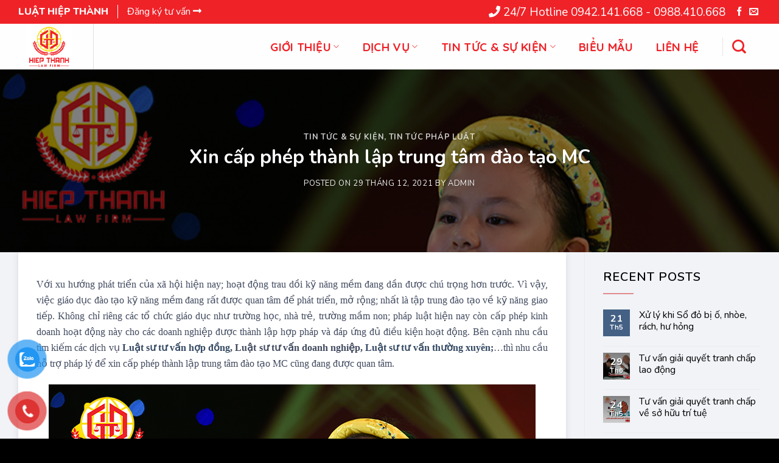

--- FILE ---
content_type: text/html; charset=UTF-8
request_url: https://hiepthanhlawfirm.com/xin-cap-phep-thanh-lap-trung-tam-dao-tao-mc.html
body_size: 25650
content:
<!DOCTYPE html>
<!--[if IE 9 ]> <html lang="vi" class="ie9 loading-site no-js"> <![endif]-->
<!--[if IE 8 ]> <html lang="vi" class="ie8 loading-site no-js"> <![endif]-->
<!--[if (gte IE 9)|!(IE)]><!--><html lang="vi" class="loading-site no-js"> <!--<![endif]-->
<head>
	<meta charset="UTF-8" />
	<link rel="profile" href="https://gmpg.org/xfn/11" />
	<link rel="pingback" href="https://hiepthanhlawfirm.com/xmlrpc.php" />
	
	

	<script>(function(html){html.className = html.className.replace(/\bno-js\b/,'js')})(document.documentElement);</script>
<meta name='robots' content='index, follow, max-image-preview:large, max-snippet:-1, max-video-preview:-1' />
<meta name="viewport" content="width=device-width, initial-scale=1, maximum-scale=1" />
	<!-- This site is optimized with the Yoast SEO plugin v19.10 - https://yoast.com/wordpress/plugins/seo/ -->
	<title>Xin cấp phép thành lập trung tâm đào tạo MC - Luật Hiệp Thành</title><link rel="preload" as="style" href="https://fonts.googleapis.com/css?family=Lato%3Aregular%2C700%2C400%2C700%7CDancing%20Script%3Aregular%2C400&#038;display=swap" /><link rel="stylesheet" href="https://fonts.googleapis.com/css?family=Lato%3Aregular%2C700%2C400%2C700%7CDancing%20Script%3Aregular%2C400&#038;display=swap" media="print" onload="this.media='all'" /><noscript><link rel="stylesheet" href="https://fonts.googleapis.com/css?family=Lato%3Aregular%2C700%2C400%2C700%7CDancing%20Script%3Aregular%2C400&#038;display=swap" /></noscript><link rel="preload" as="style" href="https://fonts.googleapis.com/css2?family=Nunito:wght@200;300;400;500;600;700;800;900&#038;family=Quicksand:wght@300;400;500;600;700&#038;display=swap" /><link rel="stylesheet" href="https://fonts.googleapis.com/css2?family=Nunito:wght@200;300;400;500;600;700;800;900&#038;family=Quicksand:wght@300;400;500;600;700&#038;display=swap" media="print" onload="this.media='all'" /><noscript><link rel="stylesheet" href="https://fonts.googleapis.com/css2?family=Nunito:wght@200;300;400;500;600;700;800;900&#038;family=Quicksand:wght@300;400;500;600;700&#038;display=swap" /></noscript>
	<meta name="description" content="Việc xin cấp phép thành lập trung tâm đào tạo MC là một trong những dịch vụ tư vấn thành lập doanh nghiệp khá phổ biến hiện nay." />
	<link rel="canonical" href="https://hiepthanhlawfirm.com/xin-cap-phep-thanh-lap-trung-tam-dao-tao-mc.html" />
	<meta property="og:locale" content="vi_VN" />
	<meta property="og:type" content="article" />
	<meta property="og:title" content="Xin cấp phép thành lập trung tâm đào tạo MC - Luật Hiệp Thành" />
	<meta property="og:description" content="Việc xin cấp phép thành lập trung tâm đào tạo MC là một trong những dịch vụ tư vấn thành lập doanh nghiệp khá phổ biến hiện nay." />
	<meta property="og:url" content="https://hiepthanhlawfirm.com/xin-cap-phep-thanh-lap-trung-tam-dao-tao-mc.html" />
	<meta property="og:site_name" content="CÔNG TY LUẬT TNHH HIỆP THÀNH" />
	<meta property="article:published_time" content="2021-12-29T09:18:55+00:00" />
	<meta property="article:modified_time" content="2022-01-20T04:05:28+00:00" />
	<meta property="og:image" content="https://hiepthanhlawfirm.com/wp-content/uploads/2021/12/xin-cap-phep-thanh-lap-trung-tam-dao-tao-mc.jpg" />
	<meta property="og:image:width" content="800" />
	<meta property="og:image:height" content="600" />
	<meta property="og:image:type" content="image/jpeg" />
	<meta name="author" content="admin" />
	<meta name="twitter:card" content="summary_large_image" />
	<meta name="twitter:label1" content="Được viết bởi" />
	<meta name="twitter:data1" content="admin" />
	<meta name="twitter:label2" content="Ước tính thời gian đọc" />
	<meta name="twitter:data2" content="7 phút" />
	<script type="application/ld+json" class="yoast-schema-graph">{"@context":"https://schema.org","@graph":[{"@type":"WebPage","@id":"https://hiepthanhlawfirm.com/xin-cap-phep-thanh-lap-trung-tam-dao-tao-mc.html","url":"https://hiepthanhlawfirm.com/xin-cap-phep-thanh-lap-trung-tam-dao-tao-mc.html","name":"Xin cấp phép thành lập trung tâm đào tạo MC - Luật Hiệp Thành","isPartOf":{"@id":"https://hiepthanhlawfirm.com/#website"},"primaryImageOfPage":{"@id":"https://hiepthanhlawfirm.com/xin-cap-phep-thanh-lap-trung-tam-dao-tao-mc.html#primaryimage"},"image":{"@id":"https://hiepthanhlawfirm.com/xin-cap-phep-thanh-lap-trung-tam-dao-tao-mc.html#primaryimage"},"thumbnailUrl":"https://hiepthanhlawfirm.com/wp-content/uploads/2021/12/xin-cap-phep-thanh-lap-trung-tam-dao-tao-mc.jpg","datePublished":"2021-12-29T09:18:55+00:00","dateModified":"2022-01-20T04:05:28+00:00","author":{"@id":"https://hiepthanhlawfirm.com/#/schema/person/7d4487fe4fd2f9fab09c8761169726f8"},"description":"Việc xin cấp phép thành lập trung tâm đào tạo MC là một trong những dịch vụ tư vấn thành lập doanh nghiệp khá phổ biến hiện nay.","breadcrumb":{"@id":"https://hiepthanhlawfirm.com/xin-cap-phep-thanh-lap-trung-tam-dao-tao-mc.html#breadcrumb"},"inLanguage":"vi","potentialAction":[{"@type":"ReadAction","target":["https://hiepthanhlawfirm.com/xin-cap-phep-thanh-lap-trung-tam-dao-tao-mc.html"]}]},{"@type":"ImageObject","inLanguage":"vi","@id":"https://hiepthanhlawfirm.com/xin-cap-phep-thanh-lap-trung-tam-dao-tao-mc.html#primaryimage","url":"https://hiepthanhlawfirm.com/wp-content/uploads/2021/12/xin-cap-phep-thanh-lap-trung-tam-dao-tao-mc.jpg","contentUrl":"https://hiepthanhlawfirm.com/wp-content/uploads/2021/12/xin-cap-phep-thanh-lap-trung-tam-dao-tao-mc.jpg","width":800,"height":600},{"@type":"BreadcrumbList","@id":"https://hiepthanhlawfirm.com/xin-cap-phep-thanh-lap-trung-tam-dao-tao-mc.html#breadcrumb","itemListElement":[{"@type":"ListItem","position":1,"name":"Trang chủ","item":"https://hiepthanhlawfirm.com/"},{"@type":"ListItem","position":2,"name":"Xin cấp phép thành lập trung tâm đào tạo MC"}]},{"@type":"WebSite","@id":"https://hiepthanhlawfirm.com/#website","url":"https://hiepthanhlawfirm.com/","name":"CÔNG TY LUẬT TNHH HIỆP THÀNH","description":"Luật sư tư vấn đầu tư, Luật sư nội bộ, Luật sư tư vấn hợp đồng, Luật sư giải quyết tranh chấp thương mại, Tư vấn pháp luật quản trị nội bộ, Luật sư lao động, Luật sư tư vấn thường xuyên.","potentialAction":[{"@type":"SearchAction","target":{"@type":"EntryPoint","urlTemplate":"https://hiepthanhlawfirm.com/?s={search_term_string}"},"query-input":"required name=search_term_string"}],"inLanguage":"vi"},{"@type":"Person","@id":"https://hiepthanhlawfirm.com/#/schema/person/7d4487fe4fd2f9fab09c8761169726f8","name":"admin","image":{"@type":"ImageObject","inLanguage":"vi","@id":"https://hiepthanhlawfirm.com/#/schema/person/image/","url":"https://secure.gravatar.com/avatar/2195bcef834f223c599d50541efd282bd2e89d3abe660e0ef069e536c388d79c?s=96&d=mm&r=g","contentUrl":"https://secure.gravatar.com/avatar/2195bcef834f223c599d50541efd282bd2e89d3abe660e0ef069e536c388d79c?s=96&d=mm&r=g","caption":"admin"},"sameAs":["http://tintuc.duyanhweb.com"],"url":"https://hiepthanhlawfirm.com/author/admin"}]}</script>
	<!-- / Yoast SEO plugin. -->


<link rel='dns-prefetch' href='//use.fontawesome.com' />
<link rel='dns-prefetch' href='//fonts.googleapis.com' />
<link href='https://fonts.gstatic.com' crossorigin rel='preconnect' />
<link rel="alternate" type="application/rss+xml" title="Dòng thông tin CÔNG TY LUẬT TNHH HIỆP THÀNH &raquo;" href="https://hiepthanhlawfirm.com/feed" />
<link rel="alternate" type="application/rss+xml" title="CÔNG TY LUẬT TNHH HIỆP THÀNH &raquo; Dòng bình luận" href="https://hiepthanhlawfirm.com/comments/feed" />
<link rel="alternate" type="application/rss+xml" title="CÔNG TY LUẬT TNHH HIỆP THÀNH &raquo; Xin cấp phép thành lập trung tâm đào tạo MC Dòng bình luận" href="https://hiepthanhlawfirm.com/xin-cap-phep-thanh-lap-trung-tam-dao-tao-mc.html/feed" />
<link rel="alternate" title="oNhúng (JSON)" type="application/json+oembed" href="https://hiepthanhlawfirm.com/wp-json/oembed/1.0/embed?url=https%3A%2F%2Fhiepthanhlawfirm.com%2Fxin-cap-phep-thanh-lap-trung-tam-dao-tao-mc.html" />
<link rel="alternate" title="oNhúng (XML)" type="text/xml+oembed" href="https://hiepthanhlawfirm.com/wp-json/oembed/1.0/embed?url=https%3A%2F%2Fhiepthanhlawfirm.com%2Fxin-cap-phep-thanh-lap-trung-tam-dao-tao-mc.html&#038;format=xml" />
<style id='wp-img-auto-sizes-contain-inline-css' type='text/css'>
img:is([sizes=auto i],[sizes^="auto," i]){contain-intrinsic-size:3000px 1500px}
/*# sourceURL=wp-img-auto-sizes-contain-inline-css */
</style>
<style id='wp-emoji-styles-inline-css' type='text/css'>

	img.wp-smiley, img.emoji {
		display: inline !important;
		border: none !important;
		box-shadow: none !important;
		height: 1em !important;
		width: 1em !important;
		margin: 0 0.07em !important;
		vertical-align: -0.1em !important;
		background: none !important;
		padding: 0 !important;
	}
/*# sourceURL=wp-emoji-styles-inline-css */
</style>
<style id='wp-block-library-inline-css' type='text/css'>
:root{--wp-block-synced-color:#7a00df;--wp-block-synced-color--rgb:122,0,223;--wp-bound-block-color:var(--wp-block-synced-color);--wp-editor-canvas-background:#ddd;--wp-admin-theme-color:#007cba;--wp-admin-theme-color--rgb:0,124,186;--wp-admin-theme-color-darker-10:#006ba1;--wp-admin-theme-color-darker-10--rgb:0,107,160.5;--wp-admin-theme-color-darker-20:#005a87;--wp-admin-theme-color-darker-20--rgb:0,90,135;--wp-admin-border-width-focus:2px}@media (min-resolution:192dpi){:root{--wp-admin-border-width-focus:1.5px}}.wp-element-button{cursor:pointer}:root .has-very-light-gray-background-color{background-color:#eee}:root .has-very-dark-gray-background-color{background-color:#313131}:root .has-very-light-gray-color{color:#eee}:root .has-very-dark-gray-color{color:#313131}:root .has-vivid-green-cyan-to-vivid-cyan-blue-gradient-background{background:linear-gradient(135deg,#00d084,#0693e3)}:root .has-purple-crush-gradient-background{background:linear-gradient(135deg,#34e2e4,#4721fb 50%,#ab1dfe)}:root .has-hazy-dawn-gradient-background{background:linear-gradient(135deg,#faaca8,#dad0ec)}:root .has-subdued-olive-gradient-background{background:linear-gradient(135deg,#fafae1,#67a671)}:root .has-atomic-cream-gradient-background{background:linear-gradient(135deg,#fdd79a,#004a59)}:root .has-nightshade-gradient-background{background:linear-gradient(135deg,#330968,#31cdcf)}:root .has-midnight-gradient-background{background:linear-gradient(135deg,#020381,#2874fc)}:root{--wp--preset--font-size--normal:16px;--wp--preset--font-size--huge:42px}.has-regular-font-size{font-size:1em}.has-larger-font-size{font-size:2.625em}.has-normal-font-size{font-size:var(--wp--preset--font-size--normal)}.has-huge-font-size{font-size:var(--wp--preset--font-size--huge)}.has-text-align-center{text-align:center}.has-text-align-left{text-align:left}.has-text-align-right{text-align:right}.has-fit-text{white-space:nowrap!important}#end-resizable-editor-section{display:none}.aligncenter{clear:both}.items-justified-left{justify-content:flex-start}.items-justified-center{justify-content:center}.items-justified-right{justify-content:flex-end}.items-justified-space-between{justify-content:space-between}.screen-reader-text{border:0;clip-path:inset(50%);height:1px;margin:-1px;overflow:hidden;padding:0;position:absolute;width:1px;word-wrap:normal!important}.screen-reader-text:focus{background-color:#ddd;clip-path:none;color:#444;display:block;font-size:1em;height:auto;left:5px;line-height:normal;padding:15px 23px 14px;text-decoration:none;top:5px;width:auto;z-index:100000}html :where(.has-border-color){border-style:solid}html :where([style*=border-top-color]){border-top-style:solid}html :where([style*=border-right-color]){border-right-style:solid}html :where([style*=border-bottom-color]){border-bottom-style:solid}html :where([style*=border-left-color]){border-left-style:solid}html :where([style*=border-width]){border-style:solid}html :where([style*=border-top-width]){border-top-style:solid}html :where([style*=border-right-width]){border-right-style:solid}html :where([style*=border-bottom-width]){border-bottom-style:solid}html :where([style*=border-left-width]){border-left-style:solid}html :where(img[class*=wp-image-]){height:auto;max-width:100%}:where(figure){margin:0 0 1em}html :where(.is-position-sticky){--wp-admin--admin-bar--position-offset:var(--wp-admin--admin-bar--height,0px)}@media screen and (max-width:600px){html :where(.is-position-sticky){--wp-admin--admin-bar--position-offset:0px}}

/*# sourceURL=wp-block-library-inline-css */
</style><style id='global-styles-inline-css' type='text/css'>
:root{--wp--preset--aspect-ratio--square: 1;--wp--preset--aspect-ratio--4-3: 4/3;--wp--preset--aspect-ratio--3-4: 3/4;--wp--preset--aspect-ratio--3-2: 3/2;--wp--preset--aspect-ratio--2-3: 2/3;--wp--preset--aspect-ratio--16-9: 16/9;--wp--preset--aspect-ratio--9-16: 9/16;--wp--preset--color--black: #000000;--wp--preset--color--cyan-bluish-gray: #abb8c3;--wp--preset--color--white: #ffffff;--wp--preset--color--pale-pink: #f78da7;--wp--preset--color--vivid-red: #cf2e2e;--wp--preset--color--luminous-vivid-orange: #ff6900;--wp--preset--color--luminous-vivid-amber: #fcb900;--wp--preset--color--light-green-cyan: #7bdcb5;--wp--preset--color--vivid-green-cyan: #00d084;--wp--preset--color--pale-cyan-blue: #8ed1fc;--wp--preset--color--vivid-cyan-blue: #0693e3;--wp--preset--color--vivid-purple: #9b51e0;--wp--preset--gradient--vivid-cyan-blue-to-vivid-purple: linear-gradient(135deg,rgb(6,147,227) 0%,rgb(155,81,224) 100%);--wp--preset--gradient--light-green-cyan-to-vivid-green-cyan: linear-gradient(135deg,rgb(122,220,180) 0%,rgb(0,208,130) 100%);--wp--preset--gradient--luminous-vivid-amber-to-luminous-vivid-orange: linear-gradient(135deg,rgb(252,185,0) 0%,rgb(255,105,0) 100%);--wp--preset--gradient--luminous-vivid-orange-to-vivid-red: linear-gradient(135deg,rgb(255,105,0) 0%,rgb(207,46,46) 100%);--wp--preset--gradient--very-light-gray-to-cyan-bluish-gray: linear-gradient(135deg,rgb(238,238,238) 0%,rgb(169,184,195) 100%);--wp--preset--gradient--cool-to-warm-spectrum: linear-gradient(135deg,rgb(74,234,220) 0%,rgb(151,120,209) 20%,rgb(207,42,186) 40%,rgb(238,44,130) 60%,rgb(251,105,98) 80%,rgb(254,248,76) 100%);--wp--preset--gradient--blush-light-purple: linear-gradient(135deg,rgb(255,206,236) 0%,rgb(152,150,240) 100%);--wp--preset--gradient--blush-bordeaux: linear-gradient(135deg,rgb(254,205,165) 0%,rgb(254,45,45) 50%,rgb(107,0,62) 100%);--wp--preset--gradient--luminous-dusk: linear-gradient(135deg,rgb(255,203,112) 0%,rgb(199,81,192) 50%,rgb(65,88,208) 100%);--wp--preset--gradient--pale-ocean: linear-gradient(135deg,rgb(255,245,203) 0%,rgb(182,227,212) 50%,rgb(51,167,181) 100%);--wp--preset--gradient--electric-grass: linear-gradient(135deg,rgb(202,248,128) 0%,rgb(113,206,126) 100%);--wp--preset--gradient--midnight: linear-gradient(135deg,rgb(2,3,129) 0%,rgb(40,116,252) 100%);--wp--preset--font-size--small: 13px;--wp--preset--font-size--medium: 20px;--wp--preset--font-size--large: 36px;--wp--preset--font-size--x-large: 42px;--wp--preset--spacing--20: 0.44rem;--wp--preset--spacing--30: 0.67rem;--wp--preset--spacing--40: 1rem;--wp--preset--spacing--50: 1.5rem;--wp--preset--spacing--60: 2.25rem;--wp--preset--spacing--70: 3.38rem;--wp--preset--spacing--80: 5.06rem;--wp--preset--shadow--natural: 6px 6px 9px rgba(0, 0, 0, 0.2);--wp--preset--shadow--deep: 12px 12px 50px rgba(0, 0, 0, 0.4);--wp--preset--shadow--sharp: 6px 6px 0px rgba(0, 0, 0, 0.2);--wp--preset--shadow--outlined: 6px 6px 0px -3px rgb(255, 255, 255), 6px 6px rgb(0, 0, 0);--wp--preset--shadow--crisp: 6px 6px 0px rgb(0, 0, 0);}:where(.is-layout-flex){gap: 0.5em;}:where(.is-layout-grid){gap: 0.5em;}body .is-layout-flex{display: flex;}.is-layout-flex{flex-wrap: wrap;align-items: center;}.is-layout-flex > :is(*, div){margin: 0;}body .is-layout-grid{display: grid;}.is-layout-grid > :is(*, div){margin: 0;}:where(.wp-block-columns.is-layout-flex){gap: 2em;}:where(.wp-block-columns.is-layout-grid){gap: 2em;}:where(.wp-block-post-template.is-layout-flex){gap: 1.25em;}:where(.wp-block-post-template.is-layout-grid){gap: 1.25em;}.has-black-color{color: var(--wp--preset--color--black) !important;}.has-cyan-bluish-gray-color{color: var(--wp--preset--color--cyan-bluish-gray) !important;}.has-white-color{color: var(--wp--preset--color--white) !important;}.has-pale-pink-color{color: var(--wp--preset--color--pale-pink) !important;}.has-vivid-red-color{color: var(--wp--preset--color--vivid-red) !important;}.has-luminous-vivid-orange-color{color: var(--wp--preset--color--luminous-vivid-orange) !important;}.has-luminous-vivid-amber-color{color: var(--wp--preset--color--luminous-vivid-amber) !important;}.has-light-green-cyan-color{color: var(--wp--preset--color--light-green-cyan) !important;}.has-vivid-green-cyan-color{color: var(--wp--preset--color--vivid-green-cyan) !important;}.has-pale-cyan-blue-color{color: var(--wp--preset--color--pale-cyan-blue) !important;}.has-vivid-cyan-blue-color{color: var(--wp--preset--color--vivid-cyan-blue) !important;}.has-vivid-purple-color{color: var(--wp--preset--color--vivid-purple) !important;}.has-black-background-color{background-color: var(--wp--preset--color--black) !important;}.has-cyan-bluish-gray-background-color{background-color: var(--wp--preset--color--cyan-bluish-gray) !important;}.has-white-background-color{background-color: var(--wp--preset--color--white) !important;}.has-pale-pink-background-color{background-color: var(--wp--preset--color--pale-pink) !important;}.has-vivid-red-background-color{background-color: var(--wp--preset--color--vivid-red) !important;}.has-luminous-vivid-orange-background-color{background-color: var(--wp--preset--color--luminous-vivid-orange) !important;}.has-luminous-vivid-amber-background-color{background-color: var(--wp--preset--color--luminous-vivid-amber) !important;}.has-light-green-cyan-background-color{background-color: var(--wp--preset--color--light-green-cyan) !important;}.has-vivid-green-cyan-background-color{background-color: var(--wp--preset--color--vivid-green-cyan) !important;}.has-pale-cyan-blue-background-color{background-color: var(--wp--preset--color--pale-cyan-blue) !important;}.has-vivid-cyan-blue-background-color{background-color: var(--wp--preset--color--vivid-cyan-blue) !important;}.has-vivid-purple-background-color{background-color: var(--wp--preset--color--vivid-purple) !important;}.has-black-border-color{border-color: var(--wp--preset--color--black) !important;}.has-cyan-bluish-gray-border-color{border-color: var(--wp--preset--color--cyan-bluish-gray) !important;}.has-white-border-color{border-color: var(--wp--preset--color--white) !important;}.has-pale-pink-border-color{border-color: var(--wp--preset--color--pale-pink) !important;}.has-vivid-red-border-color{border-color: var(--wp--preset--color--vivid-red) !important;}.has-luminous-vivid-orange-border-color{border-color: var(--wp--preset--color--luminous-vivid-orange) !important;}.has-luminous-vivid-amber-border-color{border-color: var(--wp--preset--color--luminous-vivid-amber) !important;}.has-light-green-cyan-border-color{border-color: var(--wp--preset--color--light-green-cyan) !important;}.has-vivid-green-cyan-border-color{border-color: var(--wp--preset--color--vivid-green-cyan) !important;}.has-pale-cyan-blue-border-color{border-color: var(--wp--preset--color--pale-cyan-blue) !important;}.has-vivid-cyan-blue-border-color{border-color: var(--wp--preset--color--vivid-cyan-blue) !important;}.has-vivid-purple-border-color{border-color: var(--wp--preset--color--vivid-purple) !important;}.has-vivid-cyan-blue-to-vivid-purple-gradient-background{background: var(--wp--preset--gradient--vivid-cyan-blue-to-vivid-purple) !important;}.has-light-green-cyan-to-vivid-green-cyan-gradient-background{background: var(--wp--preset--gradient--light-green-cyan-to-vivid-green-cyan) !important;}.has-luminous-vivid-amber-to-luminous-vivid-orange-gradient-background{background: var(--wp--preset--gradient--luminous-vivid-amber-to-luminous-vivid-orange) !important;}.has-luminous-vivid-orange-to-vivid-red-gradient-background{background: var(--wp--preset--gradient--luminous-vivid-orange-to-vivid-red) !important;}.has-very-light-gray-to-cyan-bluish-gray-gradient-background{background: var(--wp--preset--gradient--very-light-gray-to-cyan-bluish-gray) !important;}.has-cool-to-warm-spectrum-gradient-background{background: var(--wp--preset--gradient--cool-to-warm-spectrum) !important;}.has-blush-light-purple-gradient-background{background: var(--wp--preset--gradient--blush-light-purple) !important;}.has-blush-bordeaux-gradient-background{background: var(--wp--preset--gradient--blush-bordeaux) !important;}.has-luminous-dusk-gradient-background{background: var(--wp--preset--gradient--luminous-dusk) !important;}.has-pale-ocean-gradient-background{background: var(--wp--preset--gradient--pale-ocean) !important;}.has-electric-grass-gradient-background{background: var(--wp--preset--gradient--electric-grass) !important;}.has-midnight-gradient-background{background: var(--wp--preset--gradient--midnight) !important;}.has-small-font-size{font-size: var(--wp--preset--font-size--small) !important;}.has-medium-font-size{font-size: var(--wp--preset--font-size--medium) !important;}.has-large-font-size{font-size: var(--wp--preset--font-size--large) !important;}.has-x-large-font-size{font-size: var(--wp--preset--font-size--x-large) !important;}
/*# sourceURL=global-styles-inline-css */
</style>

<style id='classic-theme-styles-inline-css' type='text/css'>
/*! This file is auto-generated */
.wp-block-button__link{color:#fff;background-color:#32373c;border-radius:9999px;box-shadow:none;text-decoration:none;padding:calc(.667em + 2px) calc(1.333em + 2px);font-size:1.125em}.wp-block-file__button{background:#32373c;color:#fff;text-decoration:none}
/*# sourceURL=/wp-includes/css/classic-themes.min.css */
</style>
<link rel='stylesheet' id='contact-form-7-css' href='https://hiepthanhlawfirm.com/wp-content/plugins/contact-form-7/includes/css/styles.css?ver=5.6.4' type='text/css' media='all' />
<link rel='stylesheet' id='pzf-style-css' href='https://hiepthanhlawfirm.com/wp-content/plugins/button-contact-vr/css/style.css?ver=6.9' type='text/css' media='all' />
<link rel='stylesheet' id='font-awesome-official-css' href='https://use.fontawesome.com/releases/v5.15.4/css/all.css' type='text/css' media='all' integrity="sha384-DyZ88mC6Up2uqS4h/KRgHuoeGwBcD4Ng9SiP4dIRy0EXTlnuz47vAwmeGwVChigm" crossorigin="anonymous" />
<link rel='stylesheet' id='flatsome-main-css' href='https://hiepthanhlawfirm.com/wp-content/themes/flatsome/assets/css/flatsome.css?ver=3.14.2' type='text/css' media='all' />
<style id='flatsome-main-inline-css' type='text/css'>
@font-face {
				font-family: "fl-icons";
				font-display: block;
				src: url(https://hiepthanhlawfirm.com/wp-content/themes/flatsome/assets/css/icons/fl-icons.eot?v=3.14.2);
				src:
					url(https://hiepthanhlawfirm.com/wp-content/themes/flatsome/assets/css/icons/fl-icons.eot#iefix?v=3.14.2) format("embedded-opentype"),
					url(https://hiepthanhlawfirm.com/wp-content/themes/flatsome/assets/css/icons/fl-icons.woff2?v=3.14.2) format("woff2"),
					url(https://hiepthanhlawfirm.com/wp-content/themes/flatsome/assets/css/icons/fl-icons.ttf?v=3.14.2) format("truetype"),
					url(https://hiepthanhlawfirm.com/wp-content/themes/flatsome/assets/css/icons/fl-icons.woff?v=3.14.2) format("woff"),
					url(https://hiepthanhlawfirm.com/wp-content/themes/flatsome/assets/css/icons/fl-icons.svg?v=3.14.2#fl-icons) format("svg");
			}
/*# sourceURL=flatsome-main-inline-css */
</style>
<link rel='stylesheet' id='flatsome-style-css' href='https://hiepthanhlawfirm.com/wp-content/themes/flatsome/style.css?ver=3.14.2' type='text/css' media='all' />

<link rel='stylesheet' id='font-awesome-official-v4shim-css' href='https://use.fontawesome.com/releases/v5.15.4/css/v4-shims.css' type='text/css' media='all' integrity="sha384-Vq76wejb3QJM4nDatBa5rUOve+9gkegsjCebvV/9fvXlGWo4HCMR4cJZjjcF6Viv" crossorigin="anonymous" />
<style id='font-awesome-official-v4shim-inline-css' type='text/css'>
@font-face {
font-family: "FontAwesome";
font-display: block;
src: url("https://use.fontawesome.com/releases/v5.15.4/webfonts/fa-brands-400.eot"),
		url("https://use.fontawesome.com/releases/v5.15.4/webfonts/fa-brands-400.eot?#iefix") format("embedded-opentype"),
		url("https://use.fontawesome.com/releases/v5.15.4/webfonts/fa-brands-400.woff2") format("woff2"),
		url("https://use.fontawesome.com/releases/v5.15.4/webfonts/fa-brands-400.woff") format("woff"),
		url("https://use.fontawesome.com/releases/v5.15.4/webfonts/fa-brands-400.ttf") format("truetype"),
		url("https://use.fontawesome.com/releases/v5.15.4/webfonts/fa-brands-400.svg#fontawesome") format("svg");
}

@font-face {
font-family: "FontAwesome";
font-display: block;
src: url("https://use.fontawesome.com/releases/v5.15.4/webfonts/fa-solid-900.eot"),
		url("https://use.fontawesome.com/releases/v5.15.4/webfonts/fa-solid-900.eot?#iefix") format("embedded-opentype"),
		url("https://use.fontawesome.com/releases/v5.15.4/webfonts/fa-solid-900.woff2") format("woff2"),
		url("https://use.fontawesome.com/releases/v5.15.4/webfonts/fa-solid-900.woff") format("woff"),
		url("https://use.fontawesome.com/releases/v5.15.4/webfonts/fa-solid-900.ttf") format("truetype"),
		url("https://use.fontawesome.com/releases/v5.15.4/webfonts/fa-solid-900.svg#fontawesome") format("svg");
}

@font-face {
font-family: "FontAwesome";
font-display: block;
src: url("https://use.fontawesome.com/releases/v5.15.4/webfonts/fa-regular-400.eot"),
		url("https://use.fontawesome.com/releases/v5.15.4/webfonts/fa-regular-400.eot?#iefix") format("embedded-opentype"),
		url("https://use.fontawesome.com/releases/v5.15.4/webfonts/fa-regular-400.woff2") format("woff2"),
		url("https://use.fontawesome.com/releases/v5.15.4/webfonts/fa-regular-400.woff") format("woff"),
		url("https://use.fontawesome.com/releases/v5.15.4/webfonts/fa-regular-400.ttf") format("truetype"),
		url("https://use.fontawesome.com/releases/v5.15.4/webfonts/fa-regular-400.svg#fontawesome") format("svg");
unicode-range: U+F004-F005,U+F007,U+F017,U+F022,U+F024,U+F02E,U+F03E,U+F044,U+F057-F059,U+F06E,U+F070,U+F075,U+F07B-F07C,U+F080,U+F086,U+F089,U+F094,U+F09D,U+F0A0,U+F0A4-F0A7,U+F0C5,U+F0C7-F0C8,U+F0E0,U+F0EB,U+F0F3,U+F0F8,U+F0FE,U+F111,U+F118-F11A,U+F11C,U+F133,U+F144,U+F146,U+F14A,U+F14D-F14E,U+F150-F152,U+F15B-F15C,U+F164-F165,U+F185-F186,U+F191-F192,U+F1AD,U+F1C1-F1C9,U+F1CD,U+F1D8,U+F1E3,U+F1EA,U+F1F6,U+F1F9,U+F20A,U+F247-F249,U+F24D,U+F254-F25B,U+F25D,U+F267,U+F271-F274,U+F279,U+F28B,U+F28D,U+F2B5-F2B6,U+F2B9,U+F2BB,U+F2BD,U+F2C1-F2C2,U+F2D0,U+F2D2,U+F2DC,U+F2ED,U+F328,U+F358-F35B,U+F3A5,U+F3D1,U+F410,U+F4AD;
}
/*# sourceURL=font-awesome-official-v4shim-inline-css */
</style>
<script type="text/javascript" src="https://hiepthanhlawfirm.com/wp-includes/js/jquery/jquery.min.js?ver=3.7.1" id="jquery-core-js"></script>
<script type="text/javascript" src="https://hiepthanhlawfirm.com/wp-includes/js/jquery/jquery-migrate.min.js?ver=3.4.1" id="jquery-migrate-js"></script>
<link rel="https://api.w.org/" href="https://hiepthanhlawfirm.com/wp-json/" /><link rel="alternate" title="JSON" type="application/json" href="https://hiepthanhlawfirm.com/wp-json/wp/v2/posts/609" /><link rel="EditURI" type="application/rsd+xml" title="RSD" href="https://hiepthanhlawfirm.com/xmlrpc.php?rsd" />
<meta name="generator" content="WordPress 6.9" />
<link rel='shortlink' href='https://hiepthanhlawfirm.com/?p=609' />
<style>.bg{opacity: 0; transition: opacity 1s; -webkit-transition: opacity 1s;} .bg-loaded{opacity: 1;}</style><!--[if IE]><link rel="stylesheet" type="text/css" href="https://hiepthanhlawfirm.com/wp-content/themes/flatsome/assets/css/ie-fallback.css"><script src="//cdnjs.cloudflare.com/ajax/libs/html5shiv/3.6.1/html5shiv.js"></script><script>var head = document.getElementsByTagName('head')[0],style = document.createElement('style');style.type = 'text/css';style.styleSheet.cssText = ':before,:after{content:none !important';head.appendChild(style);setTimeout(function(){head.removeChild(style);}, 0);</script><script src="https://hiepthanhlawfirm.com/wp-content/themes/flatsome/assets/libs/ie-flexibility.js"></script><![endif]--><meta name="google-site-verification" content="Xxn3jqv-puF46NX68m_1ESiEA_FKiAsoNsUu-n6ac8E" />
<!-- Global site tag (gtag.js) - Google Analytics -->
<script async src="https://www.googletagmanager.com/gtag/js?id=G-46Z0G518VZ"></script>
<script>
  window.dataLayer = window.dataLayer || [];
  function gtag(){dataLayer.push(arguments);}
  gtag('js', new Date());

  gtag('config', 'G-46Z0G518VZ');
</script><link rel="icon" href="https://hiepthanhlawfirm.com/wp-content/uploads/2021/12/cropped-file-thiet-ke-1-e1638839681322-32x32.png" sizes="32x32" />
<link rel="icon" href="https://hiepthanhlawfirm.com/wp-content/uploads/2021/12/cropped-file-thiet-ke-1-e1638839681322-192x192.png" sizes="192x192" />
<link rel="apple-touch-icon" href="https://hiepthanhlawfirm.com/wp-content/uploads/2021/12/cropped-file-thiet-ke-1-e1638839681322-180x180.png" />
<meta name="msapplication-TileImage" content="https://hiepthanhlawfirm.com/wp-content/uploads/2021/12/cropped-file-thiet-ke-1-e1638839681322-270x270.png" />
<style id="custom-css" type="text/css">:root {--primary-color: #446084;}.full-width .ubermenu-nav, .container, .row{max-width: 1250px}.row.row-collapse{max-width: 1220px}.row.row-small{max-width: 1242.5px}.row.row-large{max-width: 1280px}.sticky-add-to-cart--active, #wrapper,#main,#main.dark{background-color: #f1f3f7}.header-main{height: 90px}#logo img{max-height: 90px}#logo{width:200px;}.header-top{min-height: 39px}.transparent .header-main{height: 90px}.transparent #logo img{max-height: 90px}.has-transparent + .page-title:first-of-type,.has-transparent + #main > .page-title,.has-transparent + #main > div > .page-title,.has-transparent + #main .page-header-wrapper:first-of-type .page-title{padding-top: 120px;}.header.show-on-scroll,.stuck .header-main{height:70px!important}.stuck #logo img{max-height: 70px!important}.header-bottom {background-color: #f1f1f1}.header-main .nav > li > a{line-height: 16px }.stuck .header-main .nav > li > a{line-height: 50px }@media (max-width: 549px) {.header-main{height: 70px}#logo img{max-height: 70px}}.header-top{background-color:#ef2228!important;}body{font-family:"Lato", sans-serif}body{font-weight: 400}body{color: #3f485d}.nav > li > a {font-family:"Lato", sans-serif;}.mobile-sidebar-levels-2 .nav > li > ul > li > a {font-family:"Lato", sans-serif;}.nav > li > a {font-weight: 700;}.mobile-sidebar-levels-2 .nav > li > ul > li > a {font-weight: 700;}h1,h2,h3,h4,h5,h6,.heading-font, .off-canvas-center .nav-sidebar.nav-vertical > li > a{font-family: "Lato", sans-serif;}h1,h2,h3,h4,h5,h6,.heading-font,.banner h1,.banner h2{font-weight: 700;}h1,h2,h3,h4,h5,h6,.heading-font{color: #3f485d;}.alt-font{font-family: "Dancing Script", sans-serif;}.alt-font{font-weight: 400!important;}.header:not(.transparent) .header-nav-main.nav > li > a {color: #ef2228;}.absolute-footer, html{background-color: #000000}.label-new.menu-item > a:after{content:"New";}.label-hot.menu-item > a:after{content:"Hot";}.label-sale.menu-item > a:after{content:"Sale";}.label-popular.menu-item > a:after{content:"Popular";}</style>		<style type="text/css" id="wp-custom-css">
			
body, h1, h2, h3, h4, h5, h6 {
    font-family: 'Nunito', sans-serif;
}
.header:not(.transparent) .header-nav-main.nav > li > a {
    color: #ef2228;
  font-family: 'Quicksand', sans-serif;
    font-size: 19px;
    padding-right: 24px;
}

#logo {
    width: 122px;
    border-right: 1px
 solid #e0e0e0;
    position: absolute;
    left: 32px;
    margin-right: 20px;
    padding-right: 35px;
	    padding-left: 10px;
}
.header-main {
    height: 75px;
}
h3.section-title1 {
    color: #08213e;
    font-size: 34px;
    margin-bottom: 0;
}
.box.has-hover.voaa.has-hover.box-text-bottom {
    padding: 10px;
    transition: all .4s;
    background-color: #fff;
    border-radius: 2px;
}
.voaa h4 {
    color: #31353c;
    font-weight: 600;
    font-size: 18px;
}
.voaa .box-text.text-left {
    padding-bottom: 7px;
    text-align: center;
}
.is-divider {
    display: none;
}
.bla .box-text.text-left {
    background: #fff;
    border-bottom: 1px
 solid #d8d8d8;
    box-shadow: 0 0 10px rgb(51 51 51 / 12%);
    padding: 40px 30px;
}
.blaa .box-text.text-left  {
    background: #fff;
    border-bottom: 1px
 solid #d8d8d8;
    box-shadow: 0 0 10px rgb(51 51 51 / 12%);
        padding: 17px 15px;
}
.blaa .post-meta.is-small.op-8 {
    color: #226d95;
    opacity: 7.8;
    font-size: 15px;
    font-weight: 500;
    margin-bottom: 7px;
}
.blaa h5.post-title.is-large {
    font-size: 18px;
    color: #08213e;
    margin-bottom: 8px;
    overflow: hidden;
    line-height: 24px;
    -webkit-line-clamp: 1;
    -webkit-box-orient: vertical;
    display: -webkit-box;
}
.bla h5.post-title.is-large {
    font-size: 26px;
    color: #08213e;
    margin-bottom: 8px;
}
.bla .post-meta.is-small.op-8 {
    color: #226d95;
    opacity: 7.8;
    font-size: 17px;
    font-weight: 500;
    margin-bottom: 7px;
}
p.from_the_blog_excerpt {
    overflow: hidden;
    line-height: 24px;
    -webkit-line-clamp: 3;
    -webkit-box-orient: vertical;
    display: -webkit-box;
}
.review-item.clearfix {
    padding: 30px 10px 10px 10px;
    background: #fff;
    border-radius: 3px;
	    position: relative;
}
.testimonial p {
    font-size: 19px;
    font-style: italic;
    font-weight: 500;
    line-height: 30px;
    color: #3f485d;
    max-width: 580px;
    margin: 0 auto;
}
.testimonial:before {
    position: absolute;
    content: "\f10d";
    color: #4382a5;
    font-family: FontAwesome;
    font-size: 66px;
    left: 50%;
    top: -50px;
    text-shadow: 2px 3px 0 #e8ebf1;
    transform: translateX(-50%);
    font-style: italic;
}
.testimonial-box {
    padding-top: 38px;
}
.testimonial-author {
    display: block;
    width: 100%;
    padding: 30px 0 0 0;
    text-align: center;
    margin: 0 auto;
}
.testimonial-author h4 {
    display: block;
    width: 100%;
    font-size: 18px;
    padding-top: 0;
    font-weight: 600;
    margin: 0 0 10px 0;
}
.testimonial-author span {
    position: relative;
    display: block;
    padding-top: 0;
    display: inline-block;
    border-radius: 4px;
    font-size: 14px;
    font-weight: 300;
    line-height: 23px;
    padding: 3px 12px;
    margin: 5px 0 10px 0;
    background-color: #586981;
    color: #fff;
    box-shadow: 0 2px 10px rgb(102 103 107 / 25%);
}
.testimonial-author span:after {
    position: absolute;
    content: "";
    width: 0;
    height: 0;
    border-style: solid;
    border-width: 0 10px 10px 10px;
    border-color: transparent transparent #586a81 transparent;
    top: -5px;
    left: 50%;
    margin-left: -10px;
}
.widget-title::before {
    background: #e28a8d none repeat scroll 0 0;
    bottom: -8px;
    content: "";
    height: 2px;
    position: absolute;
    width: 50px;
}
h3.widget-title {
    position: relative;
    margin-bottom: 21px;
    font-weight: 600;
    font-size: 22px;
}
#footer li {
    color: #222121;
    list-style: none;
    margin-left: 0;
}
.cola li:before {
	font-family: FontAwesome;
    margin-right: 10px;
    content: '\f105';
	    color: #c8cfda;
}
.cama li {
    margin-bottom: 3px;
}
.entry-content.single-page {
    background: #fff;
    border-bottom: 1px
 solid #d8d8d8;
    box-shadow: 0 0 10px rgb(51 51 51 / 12%);
    padding: 40px 30px;
}
span.widget-title {
    position: relative;
    color: #000;
    font-size: 20px;
    margin-bottom: 23px
 !IMPORTANT;
    display: block;
    padding-bottom: 10px;
}
.recent-blog-posts a {
    line-height: 1.2;
    display: block;
    margin-bottom: 6px;
    color: #000;
    overflow: hidden;
    -webkit-line-clamp: 2;
    -webkit-box-orient: vertical;
    display: -webkit-box;
}
i.fa.fa-home.font-size-42.text-accent-color {
    font-size: 35px;
}
.lienhe p {
    margin-bottom: 4px;
}
h3.font-weight-600.no-margin {
    font-size: 25px;
}
.nav-dropdown-has-arrow li.has-dropdown:after, .nav-dropdown-has-arrow li.has-dropdown:before { 
display:none !important;
}
ul.sub-menu.nav-dropdown.nav-dropdown-default {
    border: 0 !IMPORTANT;
    padding: 5px!IMPORTANT;
    background: #f1f3f7;
}
.sub-menu a {
    color: #000 !IMPORTANT;
}
header.archive-page-header {
    background-image: url(/wp-content/uploads/2021/12/banner_prd_street.jpg);
    background-size: cover;
    background-position: center center;
    height: 284px;
    padding-top: 115px;
    margin-bottom: 40px;
}
h1.page-title.is-large.uppercase {
    font-size: 0;
}
h1.page-title.is-large.uppercase span {
    color: #fff;
    font-size: 52px;
}
.page-wrapper {
    padding-top: 0 !important;
    padding-bottom: 30px;
}
.blog-wrapper .large-10 {
    max-width: 100%;
    flex-basis: 100%;
}
.blog-wrapper .large-10.col .box-text.text-center {
    background: #fff;
    border-bottom: 1px
 solid #d8d8d8;
    box-shadow: 0 0 10px rgb(51 51 51 / 12%);
    padding: 25px 10px;
}
.blog-wrapper .large-10.col .box-text.text-center h5.post-title.is-large {
    font-size: 23px;
    margin-bottom: 10px;
}
ul.nav.top-bar-nav.nav-right.nav-small.nav-divided {
    font-size: 20px;
}
.clearfix li {
    float: left;
    list-style: none;
    font-size: 16px;
    padding-right: 15px;
    margin-bottom: 0;
}
.am .slider-nav-light .flickity-prev-next-button svg, .slider-nav-light .flickity-prev-next-button .arrow {
    fill: #fff;
    border: 1px
 solid #000;
    background: #000;
}
.am .flickity-prev-next-button.previous {
    -webkit-transform: translateX(20%);
    -ms-transform: translateX(20%);
    transform: translateX(20%);
    left: 85%;
    top: -92%;
}
.am .flickity-prev-next-button.next {
    -webkit-transform: translateX(-20%);
    -ms-transform: translateX(-20%);
    transform: translateX(-20%);
    right: 9%;
    top: -92%;
}
.header.show-on-scroll, .stuck .header-main {
    height: 70px
!important;
    background: #fff;
}
.slider-nav-light .flickity-prev-next-button .arrow {
    fill: #000;
    border: 1px
 solid #000;
    background: #000;
}
.slider-nav-light .flickity-prev-next-button {
    color: #000;
}
.al {
    float: left;
    width: 49%;
}
.ala {
    float: right;
    width: 49%;
}
input.wpcf7-form-control.wpcf7-text {
    border: 1px
 solid #e0e0e0;
    box-shadow: 0 1px 4px 0 rgb(0 0 0 / 12%) !important;
    box-shadow: inset 0 1px 2px rgb(0 0 0 / 0%);
    height: 50px;
    border-radius: 4px;
}
textarea.wpcf7-form-control.wpcf7-textarea {
    box-shadow: 0 1px 4px 0 rgb(0 0 0 / 12%) !important;
    box-shadow: inset 0 1px 2px rgb(0 0 0 / 0%);
    height: 50px;
    border-radius: 4px;
}
input.wpcf7-form-control.has-spinner.wpcf7-submit {
    background: #226d95;
    width: 100%;
	 height: 50px;
}
.wpcf7 .wpcf7-form-control-wrap {
    display: initial;
}
.item_single_dowload {
    display: table;
    width: 100%;
    background-image: url(https://hiepthanhlawfirm.com/wp-content/uploads/2021/12/file.png);
    background-repeat: no-repeat;
    background-position: 2px
 center;
    padding-left: 30px;
    background-size: 15px;
    padding-top: 10px;
    padding-bottom: 10px;
    font-size: 16px;
    border-bottom: 1px
 dashed #959595;
    padding-right: 20px;
    margin-left: 0 !important;
	    margin-bottom: 0;
}
i.fa.fa-mobile.font-size-42.text-accent-color {
    font-size: 35px;
}
.amsa ul.nav.nav-line.nav-vertical.nav-uppercase.nav-size-normal.nav-left {
    background: #193e61;
    padding-top: 17px;
}
.amsa>ul>li>a {
    border: 0 !IMPORTANT;
    color: #fff;
    font-family: 'Quicksand', sans-serif;
    text-transform: inherit;
    font-size: 14px;
	padding-bottom: 2px;
}
.amsa>ul>li {
    border-top: 0px
 solid #ececec;
    padding: 0px 29px;
}
.nav>li.active>a {
	    color: rgb(255 255 255 / 85%);
}		</style>
		</head>

<body data-rsssl=1 class="wp-singular post-template-default single single-post postid-609 single-format-standard wp-theme-flatsome lightbox nav-dropdown-has-arrow nav-dropdown-has-shadow nav-dropdown-has-border">


<a class="skip-link screen-reader-text" href="#main">Skip to content</a>

<div id="wrapper">

	
	<header id="header" class="header has-sticky sticky-jump">
		<div class="header-wrapper">
			<div id="top-bar" class="header-top nav-dark">
    <div class="flex-row container">
      <div class="flex-col hide-for-medium flex-left">
          <ul class="nav nav-left medium-nav-center nav-small  nav-divided">
              <li class="html custom html_topbar_right"><ul class="clearfix"><li style="
    font-weight: 800;
"> LUẬT HIỆP THÀNH </li><li><a href="https://hiepthanhlawfirm.com/tu-van" style="
    color: #fff;
    border-left: 1px solid #fff;
    padding-left: 15px;
"> Đăng ký tư vấn <i class="fa fa-long-arrow-alt-right"></i></a></li></ul></li>          </ul>
      </div>

      <div class="flex-col hide-for-medium flex-center">
          <ul class="nav nav-center nav-small  nav-divided">
                        </ul>
      </div>

      <div class="flex-col hide-for-medium flex-right">
         <ul class="nav top-bar-nav nav-right nav-small  nav-divided">
              <li class="html custom html_topbar_left"><p style="
    font-size: 19px;
"><i class="fa fa-phone"></i> 24/7 Hotline 0942.141.668 - 0988.410.668</p></li><li class="html header-social-icons ml-0">
	<div class="social-icons follow-icons" ><a href="https://www.facebook.com/luatsudoanhnghiephn/?ref=pages_you_manage" target="_blank" data-label="Facebook" rel="noopener noreferrer nofollow" class="icon plain facebook tooltip" title="Follow on Facebook" aria-label="Follow on Facebook"><i class="icon-facebook" ></i></a><a href="mailto:info@hiepthanhlawfirm.com" data-label="E-mail" rel="nofollow" class="icon plain  email tooltip" title="Send us an email" aria-label="Send us an email"><i class="icon-envelop" ></i></a></div></li>          </ul>
      </div>

            <div class="flex-col show-for-medium flex-grow">
          <ul class="nav nav-center nav-small mobile-nav  nav-divided">
              <li class="html custom html_topbar_left"><p style="
    font-size: 19px;
"><i class="fa fa-phone"></i> 24/7 Hotline 0942.141.668 - 0988.410.668</p></li>          </ul>
      </div>
      
    </div>
</div>
<div id="masthead" class="header-main ">
      <div class="header-inner flex-row container logo-left medium-logo-center" role="navigation">

          <!-- Logo -->
          <div id="logo" class="flex-col logo">
            <!-- Header logo -->
<a href="https://hiepthanhlawfirm.com/" title="CÔNG TY LUẬT TNHH HIỆP THÀNH - Luật sư tư vấn đầu tư, Luật sư nội bộ, Luật sư tư vấn hợp đồng, Luật sư giải quyết tranh chấp thương mại, Tư vấn pháp luật quản trị nội bộ, Luật sư lao động, Luật sư tư vấn thường xuyên." rel="home">
    <img width="200" height="90" src="https://hiepthanhlawfirm.com/wp-content/uploads/2021/12/file-thiet-ke-1-e1638839681322.png" class="header_logo header-logo" alt="CÔNG TY LUẬT TNHH HIỆP THÀNH"/><img  width="200" height="90" src="https://hiepthanhlawfirm.com/wp-content/uploads/2021/12/file-thiet-ke-1-e1638839681322.png" class="header-logo-dark" alt="CÔNG TY LUẬT TNHH HIỆP THÀNH"/></a>
          </div>

          <!-- Mobile Left Elements -->
          <div class="flex-col show-for-medium flex-left">
            <ul class="mobile-nav nav nav-left ">
              <li class="nav-icon has-icon">
  		<a href="#" data-open="#main-menu" data-pos="left" data-bg="main-menu-overlay" data-color="" class="is-small" aria-label="Menu" aria-controls="main-menu" aria-expanded="false">
		
		  <i class="icon-menu" ></i>
		  		</a>
	</li>            </ul>
          </div>

          <!-- Left Elements -->
          <div class="flex-col hide-for-medium flex-left
            flex-grow">
            <ul class="header-nav header-nav-main nav nav-left  nav-uppercase" >
                          </ul>
          </div>

          <!-- Right Elements -->
          <div class="flex-col hide-for-medium flex-right">
            <ul class="header-nav header-nav-main nav nav-right  nav-uppercase">
              <li id="menu-item-12" class="menu-item menu-item-type-custom menu-item-object-custom menu-item-has-children menu-item-12 menu-item-design-default has-dropdown"><a href="#" class="nav-top-link">Giới thiệu<i class="icon-angle-down" ></i></a>
<ul class="sub-menu nav-dropdown nav-dropdown-default">
	<li id="menu-item-228" class="menu-item menu-item-type-post_type menu-item-object-post menu-item-228"><a href="https://hiepthanhlawfirm.com/ve-luat-hiep-thanh.html">VỀ LUẬT HIỆP THÀNH</a></li>
	<li id="menu-item-246" class="menu-item menu-item-type-post_type menu-item-object-post menu-item-246"><a href="https://hiepthanhlawfirm.com/nhan-su.html">NHÂN SỰ</a></li>
	<li id="menu-item-250" class="menu-item menu-item-type-post_type menu-item-object-post menu-item-250"><a href="https://hiepthanhlawfirm.com/khach-hang-tieu-bieu.html">KHÁCH HÀNG TIÊU BIỂU</a></li>
	<li id="menu-item-1406" class="menu-item menu-item-type-post_type menu-item-object-post menu-item-1406"><a href="https://hiepthanhlawfirm.com/ho-so-nang-luc.html">HỒ SƠ NĂNG LỰC</a></li>
</ul>
</li>
<li id="menu-item-423" class="menu-item menu-item-type-post_type menu-item-object-post menu-item-has-children menu-item-423 menu-item-design-default has-dropdown"><a href="https://hiepthanhlawfirm.com/gioi-thieu-dich-vu.html" class="nav-top-link">Dịch vụ<i class="icon-angle-down" ></i></a>
<ul class="sub-menu nav-dropdown nav-dropdown-default">
	<li id="menu-item-358" class="menu-item menu-item-type-post_type menu-item-object-post menu-item-358"><a href="https://hiepthanhlawfirm.com/thanh-lap-va-thay-doi-dang-ky-doanh-nghiep.html">DỊCH VỤ THÀNH LẬP VÀ THAY ĐỔI ĐĂNG KÝ DOANH NGHIỆP</a></li>
	<li id="menu-item-357" class="menu-item menu-item-type-post_type menu-item-object-post menu-item-357"><a href="https://hiepthanhlawfirm.com/giay-phep-kinh-doanh.html">GIẤY PHÉP KINH DOANH</a></li>
	<li id="menu-item-356" class="menu-item menu-item-type-post_type menu-item-object-post menu-item-356"><a href="https://hiepthanhlawfirm.com/tu-van-dau-tu.html">LUẬT SƯ TƯ VẤN ĐẦU TƯ</a></li>
	<li id="menu-item-351" class="menu-item menu-item-type-post_type menu-item-object-post menu-item-351"><a href="https://hiepthanhlawfirm.com/tu-van-giai-quyet-tranh-chap-thuong-mai.html">LUẬT SƯ TƯ VẤN GIẢI QUYẾT TRANH CHẤP THƯƠNG MẠI</a></li>
	<li id="menu-item-353" class="menu-item menu-item-type-post_type menu-item-object-post menu-item-353"><a href="https://hiepthanhlawfirm.com/tu-van-lao-dong-bao-hiem.html">LUẬT SƯ LAO ĐỘNG</a></li>
	<li id="menu-item-354" class="menu-item menu-item-type-post_type menu-item-object-post menu-item-354"><a href="https://hiepthanhlawfirm.com/tu-van-hop-dong.html">LUẬT SƯ TƯ VẤN HỢP ĐỒNG</a></li>
	<li id="menu-item-355" class="menu-item menu-item-type-post_type menu-item-object-post menu-item-355"><a href="https://hiepthanhlawfirm.com/tu-van-quan-tri-noi-bo-doanh-nghiep.html">LUẬT SƯ TƯ VẤN PHÁP LUẬT QUẢN TRỊ NỘI BỘ</a></li>
	<li id="menu-item-352" class="menu-item menu-item-type-post_type menu-item-object-post menu-item-352"><a href="https://hiepthanhlawfirm.com/tu-van-so-huu-tri-tue.html">LUẬT SƯ TƯ VẤN SỞ HỮU TRÍ TUỆ</a></li>
	<li id="menu-item-350" class="menu-item menu-item-type-post_type menu-item-object-post menu-item-350"><a href="https://hiepthanhlawfirm.com/tu-van-phap-ly-khac.html">TƯ VẤN XUẤT NHẬP KHẨU</a></li>
</ul>
</li>
<li id="menu-item-279" class="menu-item menu-item-type-taxonomy menu-item-object-category current-post-ancestor current-menu-parent current-post-parent menu-item-has-children menu-item-279 active menu-item-design-default has-dropdown"><a href="https://hiepthanhlawfirm.com/tin-tuc-su-kien" class="nav-top-link">Tin tức &amp; sự kiện<i class="icon-angle-down" ></i></a>
<ul class="sub-menu nav-dropdown nav-dropdown-default">
	<li id="menu-item-280" class="menu-item menu-item-type-taxonomy menu-item-object-category current-post-ancestor current-menu-parent current-post-parent menu-item-280 active"><a href="https://hiepthanhlawfirm.com/tin-tuc-su-kien/tin-tuc-phap-luat">TIN TỨC PHÁP LUẬT</a></li>
	<li id="menu-item-281" class="menu-item menu-item-type-taxonomy menu-item-object-category menu-item-281"><a href="https://hiepthanhlawfirm.com/tin-tuc-su-kien/van-ban-phap-luat">VĂN BẢN PHÁP LUẬT</a></li>
</ul>
</li>
<li id="menu-item-579" class="menu-item menu-item-type-post_type menu-item-object-page menu-item-579 menu-item-design-default"><a href="https://hiepthanhlawfirm.com/bieu-mau" class="nav-top-link">Biểu mẫu</a></li>
<li id="menu-item-504" class="menu-item menu-item-type-post_type menu-item-object-page menu-item-504 menu-item-design-default"><a href="https://hiepthanhlawfirm.com/lien-he" class="nav-top-link">Liên hệ</a></li>
<li class="header-divider"></li><li class="header-search header-search-dropdown has-icon has-dropdown menu-item-has-children">
		<a href="#" aria-label="Search" class="is-small"><i class="icon-search" ></i></a>
		<ul class="nav-dropdown nav-dropdown-default">
	 	<li class="header-search-form search-form html relative has-icon">
	<div class="header-search-form-wrapper">
		<div class="searchform-wrapper ux-search-box relative is-normal"><form method="get" class="searchform" action="https://hiepthanhlawfirm.com/" role="search">
		<div class="flex-row relative">
			<div class="flex-col flex-grow">
	   	   <input type="search" class="search-field mb-0" name="s" value="" id="s" placeholder="Search&hellip;" />
			</div>
			<div class="flex-col">
				<button type="submit" class="ux-search-submit submit-button secondary button icon mb-0" aria-label="Submit">
					<i class="icon-search" ></i>				</button>
			</div>
		</div>
    <div class="live-search-results text-left z-top"></div>
</form>
</div>	</div>
</li>	</ul>
</li>
            </ul>
          </div>

          <!-- Mobile Right Elements -->
          <div class="flex-col show-for-medium flex-right">
            <ul class="mobile-nav nav nav-right ">
                          </ul>
          </div>

      </div>
     
            <div class="container"><div class="top-divider full-width"></div></div>
      </div>
<div class="header-bg-container fill"><div class="header-bg-image fill"></div><div class="header-bg-color fill"></div></div>		</div>
	</header>

	  <div class="page-title blog-featured-title featured-title no-overflow">

  	<div class="page-title-bg fill">
  		  		<div class="title-bg fill bg-fill bg-top" style="background-image: url('https://hiepthanhlawfirm.com/wp-content/uploads/2021/12/xin-cap-phep-thanh-lap-trung-tam-dao-tao-mc.jpg');" data-parallax-fade="true" data-parallax="-2" data-parallax-background data-parallax-container=".page-title"></div>
  		  		<div class="title-overlay fill" style="background-color: rgba(0,0,0,.5)"></div>
  	</div>

  	<div class="page-title-inner container  flex-row  dark is-large" style="min-height: 300px">
  	 	<div class="flex-col flex-center text-center">
  			<h6 class="entry-category is-xsmall">
	<a href="https://hiepthanhlawfirm.com/tin-tuc-su-kien" rel="category tag">Tin tức &amp; sự kiện</a>, <a href="https://hiepthanhlawfirm.com/tin-tuc-su-kien/tin-tuc-phap-luat" rel="category tag">TIN TỨC PHÁP LUẬT</a></h6>

<h1 class="entry-title">Xin cấp phép thành lập trung tâm đào tạo MC</h1>
<div class="entry-divider is-divider small"></div>

	<div class="entry-meta uppercase is-xsmall">
		<span class="posted-on">Posted on <a href="https://hiepthanhlawfirm.com/xin-cap-phep-thanh-lap-trung-tam-dao-tao-mc.html" rel="bookmark"><time class="entry-date published" datetime="2021-12-29T09:18:55+00:00">29 Tháng 12, 2021</time><time class="updated" datetime="2022-01-20T04:05:28+00:00">20 Tháng 1, 2022</time></a></span><span class="byline"> by <span class="meta-author vcard"><a class="url fn n" href="https://hiepthanhlawfirm.com/author/admin">admin</a></span></span>	</div>
  	 	</div>
  	</div>
  </div>

	<main id="main" class="">

<div id="content" class="blog-wrapper blog-single page-wrapper">
	

<div class="row row-large row-divided ">

	<div class="large-9 col">
		


<article id="post-609" class="post-609 post type-post status-publish format-standard has-post-thumbnail hentry category-tin-tuc-su-kien category-tin-tuc-phap-luat">
	<div class="article-inner ">
				<div class="entry-content single-page">

	<p style="text-align: justify;"><span style="font-family: 'times new roman', times, serif;">Với xu hướng phát triển của xã hội hiện nay; hoạt động trau dồi kỹ năng mềm đang dần được chú trọng hơn trước. Vì vậy, việc giáo dục đào tạo kỹ năng mềm đang rất được quan tâm để phát triển, mở rộng; nhất là tập trung đào tạo về kỹ năng giao tiếp. Không chỉ riêng các tổ chức giáo dục như trường học, nhà trẻ, trường mầm non; pháp luật hiện nay còn cấp phép kinh doanh hoạt động này cho các doanh nghiệp được thành lập hợp pháp và đáp ứng đủ điều kiện hoạt động. Bên cạnh nhu cầu tìm kiếm các dịch vụ <strong><b><a href="https://hiepthanhlawfirm.com/tu-van-hop-dong.html">Luật sư tư vấn hợp đồng</a>, Luật sư tư vấn doanh nghiệp, <a href="https://hiepthanhlawfirm.com/luat-su-tu-van-thuong-xuyen.html">Luật sư tư vấn thường xuyên</a>;</b></strong>…thì nhu cầu hỗ trợ pháp lý để xin cấp phép thành lập trung tâm đào tạo MC cũng đang được quan tâm.</span></p>
<p style="text-align: center;"><img fetchpriority="high" decoding="async" class="aligncenter wp-image-905 size-full" title="Xin cấp phép thành lập trung tâm đào tạo MC" src="https://hiepthanhlawfirm.com/wp-content/uploads/2021/12/xin-cap-phep-thanh-lap-trung-tam-dao-tao-mc.jpg" alt="Xin cấp phép thành lập trung tâm đào tạo MC" width="800" height="600" srcset="https://hiepthanhlawfirm.com/wp-content/uploads/2021/12/xin-cap-phep-thanh-lap-trung-tam-dao-tao-mc.jpg 800w, https://hiepthanhlawfirm.com/wp-content/uploads/2021/12/xin-cap-phep-thanh-lap-trung-tam-dao-tao-mc-768x576.jpg 768w" sizes="(max-width: 800px) 100vw, 800px" /></p>
<p style="text-align: justify;"><span style="font-family: 'times new roman', times, serif;">Để Quý độc giả có cái nhìn phổ quát nhất về điều kiện; trình tự thủ tục xin cấp phép thành lập trung tâm đào tạo MC, <a href="https://hiepthanhlawfirm.com/"><strong>Công ty Luật TNHH Hiệp Thành</strong></a> xin chia sẻ một số thông tin sau đây:</span></p>
<h2 style="text-align: justify;"><span style="font-family: 'times new roman', times, serif;"><strong><b>* Quy định về Đăng ký ngành nghề kinh doanh và Vốn</b></strong></span></h2>
<p style="text-align: justify;"><span style="font-family: 'times new roman', times, serif;">Hiện tại, pháp luật không quy định điều kiện về vốn đối với công ty thực hiện kinh doanh ngành, nghề này. Các cá nhân, tổ chức đều có quyền thành lập, quản lý doanh nghiệp trừ một số trường hợp quy định tại Khoản 2 Điều 17 Luật Doanh nghiệp 2020 </span><span style="font-family: 'times new roman', times, serif;">(như đơn vị lực lượng vũ trang nhân dân, cơ quan nhà nước sử dụng tài sản công để thành lập doanh nghiệp kinh doanh thu lợi riêng cho cơ quan, đơn vị mình; người chưa thành niên; người bị hạn chế, mất năng lực hành vi dân sự, có khó khăn trong nhận thức, làm chủ hành vi; tổ chức không có tư cách pháp nhân;…). </span></p>
<p style="text-align: justify;"><span style="font-family: 'times new roman', times, serif;">Tuy nhiên để công ty được kinh doanh hoạt động đào tạo MC, khi thực hiện thủ tục đăng ký thành lập doanh nghiệp, công ty phải thực hiện đăng ký mã ngành, nghề:</span></p>
<p style="text-align: justify;"><span style="font-family: 'times new roman', times, serif;">8559 &#8211; Giáo dục khác chưa được phân vào đâu</span></p>
<p style="text-align: justify;"><span style="font-family: 'times new roman', times, serif;">Hoạt động giáo dục kỹ năng sống (Thông tư 04/2014/TT-BGDĐT ngày 28/02/2014 của Bộ Giáo dục và Đào tạo Ban Hành quy định quản lý hoạt động giáo dục kỹ năng sống và hoạt động giáo dục ngoài giờ chính khóa)</span></p>
<h2 style="text-align: justify;"><span style="font-family: 'times new roman', times, serif;"><strong><b>* Quy định pháp luật về Điều kiện của cơ sở vật chất<br />
</b></strong></span></h2>
<p style="text-align: justify;"><span style="font-family: 'times new roman', times, serif;">Để được cấp phép hoạt động đào tạo MC; công ty cần đáp ứng điều kiện về cơ sở vật chất được quy định như sau:</span><br />
<span style="font-family: 'times new roman', times, serif;">&#8211; Trường học cần có phòng học, phòng chức năng có đủ điều kiện về ánh sáng; đảm bảo các yêu cầu về vệ sinh trường học theo quy định.</span><br />
<span style="font-family: 'times new roman', times, serif;">&#8211; Cần đảm bảo thiết bị dạy học an toàn, phù hợp với nội dung dạy học; hoạt động và tâm lý lứa tuổi người học.</span></p>
<h2 style="text-align: justify;"><span style="font-family: 'times new roman', times, serif;"><strong><b>* Quy định về Điều kiện giáo viên, báo cáo viên, huấn luyện viên<br />
</b></strong><b></b></span></h2>
<p style="text-align: justify;"><span style="font-family: 'times new roman', times, serif;"><strong><b>&#8211; </b></strong>Giáo viên, báo cáo viên, huấn luyện viên cần có đủ điều kiện về sức khỏe; có phẩm chất đạo đức tốt, không trong thời gian kỷ luật từ cảnh cáo trở lên; không bị truy cứu trách nhiệm hình sự.</span><br />
<span style="font-family: 'times new roman', times, serif;">&#8211; Yêu cầu có chứng chỉ nghiệp vụ sư phạm; am hiểu các lĩnh vực kỹ năng sống hoặc hoạt động giáo dục có liên quan.</span></p>
<h2 style="text-align: justify;"><span style="font-family: 'times new roman', times, serif;"><strong><b>* Quy định pháp luật về Điều kiện giáo trình, tài liệu<br />
</b></strong></span></h2>
<p style="text-align: center;"><img decoding="async" class="aligncenter wp-image-907 size-full" title="Quy định pháp luật về Điều kiện giáo trình, tài liệu" src="https://hiepthanhlawfirm.com/wp-content/uploads/2021/12/dieu-kien-giao-trinh-tai-lieu.jpg" alt="Quy định pháp luật về Điều kiện giáo trình, tài liệu" width="800" height="600" srcset="https://hiepthanhlawfirm.com/wp-content/uploads/2021/12/dieu-kien-giao-trinh-tai-lieu.jpg 800w, https://hiepthanhlawfirm.com/wp-content/uploads/2021/12/dieu-kien-giao-trinh-tai-lieu-768x576.jpg 768w" sizes="(max-width: 800px) 100vw, 800px" /></p>
<p style="text-align: justify;"><span style="font-family: 'times new roman', times, serif;">Đối với giáo trình, tài liệu công ty sử dụng trong quá trình giảng dạy; cần đảm bảo công ty có đủ giáo trình, tài liệu do Bộ Giáo dục và Đào tạo ban hành hoặc phê duyệt.</span><br />
<span style="font-family: 'times new roman', times, serif;">Trường hợp công ty tự xây dựng bộ giáo trình, tài liệu giảng dạy hoặc tự lựa chọn thì phải được cơ quan có thẩm quyền cấp phép hoạt động, đối với các doanh nghiệp được thành lập theo quy định của Luật Doanh nghiệp thì thẩm quyền cấp phép thuộc về Giám đốc Sở Giáo dục và Đào tạo chấp thuận. Tuy nhiên cần đảm bảo yêu cầu, có nội dung phù hợp với thuần phong mỹ tục Việt Nam và không trái các quy định của pháp luật.</span></p>
<h2 style="text-align: justify;"><span style="font-family: 'times new roman', times, serif;"><strong><b>* Thành phần hồ sơ xin cấp phép kinh doanh hoạt động đào tạo MC</b></strong></span></h2>
<p style="text-align: justify;"><span style="font-family: 'times new roman', times, serif;">Để tiến hành thủ tục xin cấp phép kinh doanh hoạt động đào tạo MC; công ty chuẩn bị một bộ hồ sơ hoàn chỉnh bao gồm:</span></p>
<p style="text-align: justify;"><span style="font-family: 'times new roman', times, serif;">(1) Giấy đề nghị cấp phép hoạt động giáo dục kỹ năng sống, hoạt động giáo dục ngoài giờ chính khóa. Trong tờ trình cần phải có và nêu rõ các mục sau:</span></p>
<p style="text-align: justify;"><span style="font-family: 'times new roman', times, serif;">+ Mục tiêu, chương trình và nội dung đào tạo, bồi dưỡng;</span></p>
<p style="text-align: justify;"><span style="font-family: 'times new roman', times, serif;">+ Đất đai, cơ sở vật chất, thiết bị, địa điểm, tổ chức bộ máy, tài chính và các nguồn lực khác;</span></p>
<p style="text-align: justify;"><span style="font-family: 'times new roman', times, serif;">+ Cam kết công ty bảo đảm an ninh, trật tự, vệ sinh môi trường; thực hiện nghiêm túc quy định của các cấp quản lý nơi tổ chức hoạt động đào tạo MC.</span></p>
<p style="text-align: justify;"><span style="font-family: 'times new roman', times, serif;">(2) Bản sao giấy chứng nhận đăng ký kinh doanh công chứng, chứng thực.</span></p>
<p style="text-align: justify;"><span style="font-family: 'times new roman', times, serif;">(3) Kế hoạch hoạt động.</span></p>
<p style="text-align: justify;"><span style="font-family: 'times new roman', times, serif;">(4) Bộ giáo trình, tài liệu giảng dạy.</span><span style="font-family: 'times new roman', times, serif;">(5) Các tài liệu như danh sách, lý lịch trích ngang;… kèm theo các minh chứng hợp lệ về ban lãnh đạo, huấn luyện viên, báo cáo viên, giáo viên (cần ghi rõ họ tên, chức vụ, nghề nghiệp, trình độ học vấn, năng lực sư phạm và am hiểu các lĩnh vực trong hoạt động kỹ năng sống hoặc hoạt động giáo dục có liên quan) tham gia thực hiện; tổ chức các hoạt động giáo dục kỹ năng sống và hoạt động giáo dục ngoài giờ chính khóa.</span></p>
<p style="text-align: justify;"><span style="font-family: 'times new roman', times, serif;">Đối với những trường hợp là các doanh nghiệp được thành lập theo quy định của Luật Doanh nghiệp; có đăng ký hoạt động trong lĩnh vực giáo dục, thẩm quyền cấp phép hoạt động thuộc về Giám đốc Sở Giáo dục và Đào tạo.</span></p>
<h2 style="text-align: justify;"><span style="font-family: 'times new roman', times, serif;"><strong><b>* Thời hạn giải quyết, trình tự, thủ tục<br />
</b></strong></span></h2>
<p style="text-align: center;"><img decoding="async" class="aligncenter wp-image-906 size-full" title="Thời hạn giải quyết, trình tự, thủ tục" src="https://hiepthanhlawfirm.com/wp-content/uploads/2021/12/ho-so-xin-cap-phep.jpg" alt="Thời hạn giải quyết, trình tự, thủ tục" width="800" height="600" srcset="https://hiepthanhlawfirm.com/wp-content/uploads/2021/12/ho-so-xin-cap-phep.jpg 800w, https://hiepthanhlawfirm.com/wp-content/uploads/2021/12/ho-so-xin-cap-phep-768x576.jpg 768w" sizes="(max-width: 800px) 100vw, 800px" /></p>
<p style="text-align: justify;"><span style="font-family: 'times new roman', times, serif;">Công ty gửi một bộ hồ sơ hoàn chỉnh cho cơ quan có thẩm quyền cấp phép, ở đây là Sở Giáo dục và Đào tạo.</span><br />
<span style="font-family: 'times new roman', times, serif;">Thời hạn giải quyết là trong 15 ngày làm việc kể từ khi nhận đủ bộ hồ sơ hợp lệ. Thời gian này bao gồm cả thời gian thẩm định hồ sơ và kiểm tra các điều kiện hoạt động theo quy định. Sau thời gian này, nếu công ty đáp ứng đủ các quy định về điều kiện của luật; Sở Giáo dục và Đào tạo sẽ cấp Giấy phép hoạt động cho công ty. Ngược lại, trường hợp do thiếu hồ sơ hoặc không đáp ứng đủ điều kiện; Sở Giáo dục và Đào tạo phải trả lời bằng văn bản; trong đó nêu rõ lý do không cấp giấy phép.</span></p>
<p style="text-align: justify;"><span style="font-family: 'times new roman', times, serif;">Trên đây là bài biết “Xin cấp phép thành lập trung tâm đào tạo MC”. Ngoài việc cung cấp các thông tin hữu ích, liên tục cập nhật cho Quý độc giả; Luật Hiệp Thành còn cung cấp các dịch vụ hỗ trợ pháp lý đặt uy tín lên hàng đầu cho doanh nghiệp; đi đôi với chất lượng tốt nhất theo phương châm:</span></p>
<p style="text-align: center;"><span style="font-family: 'times new roman', times, serif;"><strong><b>       <span style="font-size: 120%;">“Lan tỏa uy tín – Hội tụ niềm tin”</span></b></strong></span></p>
<h2 style="text-align: justify;"><span style="font-family: 'times new roman', times, serif;"><strong><b>Dịch vụ tư vấn doanh nghiệp của chúng tôi được bao gồm nhưng không giới hạn các nội dung sau:</b></strong></span></h2>
<ul>
<li><span style="font-family: 'times new roman', times, serif;"><a href="https://hiepthanhlawfirm.com/thanh-lap-va-thay-doi-dang-ky-doanh-nghiep.html">Thành lập doanh nghiệp, chuyển đổi loại hình, thay đổi nội dung đăng ký doanh nghiệp</a>;</span></li>
<li><span style="font-family: 'times new roman', times, serif;">Đại diện khách hàng làm thủ tục tạm ngừng kinh doanh, giải thể doanh nghiệp;</span></li>
<li><span style="font-family: 'times new roman', times, serif;">Tư vấn quản trị nội bộ, thường xuyên cho doanh nghiệp;</span></li>
<li><span style="font-family: 'times new roman', times, serif;">Hỗ trợ soạn thảo, thực hiện hợp đồng, giao dịch đúng quy định của pháp luật;</span></li>
<li><span style="font-family: 'times new roman', times, serif;">Cử Luật sư tham gia bảo vệ quyền lợi hợp pháp cho Doanh nghiệp để đàm phán; thương lượng hoặc giải quyết tranh chấp tại cơ quan trọng tài thương mại, toà án có thẩm quyền;</span></li>
<li><span style="font-family: 'times new roman', times, serif;">Tư vấn cho doanh nghiệp các vấn đề về lĩnh vực pháp luật lao động, tiền lương, bảo hiểm;</span></li>
<li><span style="font-family: 'times new roman', times, serif;">Tư vấn về việc giải quyết tranh chấp nội bộ doanh nghiệp;</span></li>
<li><span style="font-family: 'times new roman', times, serif;">Tư vấn, đại diện, cử Luật sư để đại diện hoặc bảo vệ quyền; và lợi ích hợp pháp cho Doanh nghiệp trong quá trình phá sản tại Toà án nhân dân có thẩm quyền;</span><br />
<span style="font-family: 'times new roman', times, serif;">Các nội dung khác theo yêu cầu của Doanh nghiệp và trong phạm vi quy định của pháp luật;</span></li>
<li><span style="font-family: 'times new roman', times, serif;">Cung cấp văn bản pháp luật có liên quan theo yêu cầu.</span></li>
</ul>
<p style="text-align: justify;"><span style="font-family: 'times new roman', times, serif;"><strong><b>Trân trọng</b></strong></span></p>

	
	<div class="blog-share text-center"><div class="is-divider medium"></div><div class="social-icons share-icons share-row relative" ><a href="whatsapp://send?text=Xin%20c%E1%BA%A5p%20ph%C3%A9p%20th%C3%A0nh%20l%E1%BA%ADp%20trung%20t%C3%A2m%20%C4%91%C3%A0o%20t%E1%BA%A1o%20MC - https://hiepthanhlawfirm.com/xin-cap-phep-thanh-lap-trung-tam-dao-tao-mc.html" data-action="share/whatsapp/share" class="icon button circle is-outline tooltip whatsapp show-for-medium" title="Share on WhatsApp" aria-label="Share on WhatsApp"><i class="icon-whatsapp"></i></a><a href="https://www.facebook.com/sharer.php?u=https://hiepthanhlawfirm.com/xin-cap-phep-thanh-lap-trung-tam-dao-tao-mc.html" data-label="Facebook" onclick="window.open(this.href,this.title,'width=500,height=500,top=300px,left=300px');  return false;" rel="noopener noreferrer nofollow" target="_blank" class="icon button circle is-outline tooltip facebook" title="Share on Facebook" aria-label="Share on Facebook"><i class="icon-facebook" ></i></a><a href="https://twitter.com/share?url=https://hiepthanhlawfirm.com/xin-cap-phep-thanh-lap-trung-tam-dao-tao-mc.html" onclick="window.open(this.href,this.title,'width=500,height=500,top=300px,left=300px');  return false;" rel="noopener noreferrer nofollow" target="_blank" class="icon button circle is-outline tooltip twitter" title="Share on Twitter" aria-label="Share on Twitter"><i class="icon-twitter" ></i></a><a href="mailto:enteryour@addresshere.com?subject=Xin%20c%E1%BA%A5p%20ph%C3%A9p%20th%C3%A0nh%20l%E1%BA%ADp%20trung%20t%C3%A2m%20%C4%91%C3%A0o%20t%E1%BA%A1o%20MC&amp;body=Check%20this%20out:%20https://hiepthanhlawfirm.com/xin-cap-phep-thanh-lap-trung-tam-dao-tao-mc.html" rel="nofollow" class="icon button circle is-outline tooltip email" title="Email to a Friend" aria-label="Email to a Friend"><i class="icon-envelop" ></i></a><a href="https://pinterest.com/pin/create/button/?url=https://hiepthanhlawfirm.com/xin-cap-phep-thanh-lap-trung-tam-dao-tao-mc.html&amp;media=https://hiepthanhlawfirm.com/wp-content/uploads/2021/12/xin-cap-phep-thanh-lap-trung-tam-dao-tao-mc.jpg&amp;description=Xin%20c%E1%BA%A5p%20ph%C3%A9p%20th%C3%A0nh%20l%E1%BA%ADp%20trung%20t%C3%A2m%20%C4%91%C3%A0o%20t%E1%BA%A1o%20MC" onclick="window.open(this.href,this.title,'width=500,height=500,top=300px,left=300px');  return false;" rel="noopener noreferrer nofollow" target="_blank" class="icon button circle is-outline tooltip pinterest" title="Pin on Pinterest" aria-label="Pin on Pinterest"><i class="icon-pinterest" ></i></a><a href="https://www.linkedin.com/shareArticle?mini=true&url=https://hiepthanhlawfirm.com/xin-cap-phep-thanh-lap-trung-tam-dao-tao-mc.html&title=Xin%20c%E1%BA%A5p%20ph%C3%A9p%20th%C3%A0nh%20l%E1%BA%ADp%20trung%20t%C3%A2m%20%C4%91%C3%A0o%20t%E1%BA%A1o%20MC" onclick="window.open(this.href,this.title,'width=500,height=500,top=300px,left=300px');  return false;"  rel="noopener noreferrer nofollow" target="_blank" class="icon button circle is-outline tooltip linkedin" title="Share on LinkedIn" aria-label="Share on LinkedIn"><i class="icon-linkedin" ></i></a></div></div></div>

	<footer class="entry-meta text-center">
		This entry was posted in <a href="https://hiepthanhlawfirm.com/tin-tuc-su-kien" rel="category tag">Tin tức &amp; sự kiện</a>, <a href="https://hiepthanhlawfirm.com/tin-tuc-su-kien/tin-tuc-phap-luat" rel="category tag">TIN TỨC PHÁP LUẬT</a>. Bookmark the <a href="https://hiepthanhlawfirm.com/xin-cap-phep-thanh-lap-trung-tam-dao-tao-mc.html" title="Permalink to Xin cấp phép thành lập trung tâm đào tạo MC" rel="bookmark">permalink</a>.	</footer>

	<div class="entry-author author-box">
		<div class="flex-row align-top">
			<div class="flex-col mr circle">
				<div class="blog-author-image">
					<img alt='' src='https://secure.gravatar.com/avatar/2195bcef834f223c599d50541efd282bd2e89d3abe660e0ef069e536c388d79c?s=90&#038;d=mm&#038;r=g' srcset='https://secure.gravatar.com/avatar/2195bcef834f223c599d50541efd282bd2e89d3abe660e0ef069e536c388d79c?s=180&#038;d=mm&#038;r=g 2x' class='avatar avatar-90 photo' height='90' width='90' loading='lazy' decoding='async'/>				</div>
			</div>
			<div class="flex-col flex-grow">
				<h5 class="author-name uppercase pt-half">
					admin				</h5>
				<p class="author-desc small"></p>
			</div>
		</div>
	</div>

        <nav role="navigation" id="nav-below" class="navigation-post">
	<div class="flex-row next-prev-nav bt bb">
		<div class="flex-col flex-grow nav-prev text-left">
			    <div class="nav-previous"><a href="https://hiepthanhlawfirm.com/thu-tuc-thanh-lap-cong-ty-100-von-dau-tu-nuoc-ngoai-tai-viet-nam.html" rel="prev"><span class="hide-for-small"><i class="icon-angle-left" ></i></span> Thủ tục thành lập công ty 100% vốn đầu tư nước ngoài tại Việt Nam</a></div>
		</div>
		<div class="flex-col flex-grow nav-next text-right">
			    <div class="nav-next"><a href="https://hiepthanhlawfirm.com/tu-thien-va-su-dieu-chinh-cua-phap-luat.html" rel="next">Tin tức pháp luật: Từ thiện và sự điều chỉnh của pháp luật <span class="hide-for-small"><i class="icon-angle-right" ></i></span></a></div>		</div>
	</div>

	    </nav>

    	</div>
</article>




<div id="comments" class="comments-area">

	
	
	
		<div id="respond" class="comment-respond">
		<h3 id="reply-title" class="comment-reply-title">Để lại một bình luận <small><a rel="nofollow" id="cancel-comment-reply-link" href="/xin-cap-phep-thanh-lap-trung-tam-dao-tao-mc.html#respond" style="display:none;">Hủy</a></small></h3><form action="https://hiepthanhlawfirm.com/wp-comments-post.php" method="post" id="commentform" class="comment-form"><p class="comment-notes"><span id="email-notes">Email của bạn sẽ không được hiển thị công khai.</span> <span class="required-field-message">Các trường bắt buộc được đánh dấu <span class="required">*</span></span></p><p class="comment-form-comment"><label for="comment">Bình luận <span class="required">*</span></label> <textarea id="comment" name="comment" cols="45" rows="8" maxlength="65525" required></textarea></p><p class="comment-form-author"><label for="author">Tên <span class="required">*</span></label> <input id="author" name="author" type="text" value="" size="30" maxlength="245" autocomplete="name" required /></p>
<p class="comment-form-email"><label for="email">Email <span class="required">*</span></label> <input id="email" name="email" type="email" value="" size="30" maxlength="100" aria-describedby="email-notes" autocomplete="email" required /></p>
<p class="comment-form-url"><label for="url">Trang web</label> <input id="url" name="url" type="url" value="" size="30" maxlength="200" autocomplete="url" /></p>
<p class="comment-form-cookies-consent"><input id="wp-comment-cookies-consent" name="wp-comment-cookies-consent" type="checkbox" value="yes" /> <label for="wp-comment-cookies-consent">Lưu tên của tôi, email, và trang web trong trình duyệt này cho lần bình luận kế tiếp của tôi.</label></p>
<p class="form-submit"><input name="submit" type="submit" id="submit" class="submit" value="Gửi bình luận" /> <input type='hidden' name='comment_post_ID' value='609' id='comment_post_ID' />
<input type='hidden' name='comment_parent' id='comment_parent' value='0' />
</p></form>	</div><!-- #respond -->
	
</div>
	</div>
	<div class="post-sidebar large-3 col">
				<div id="secondary" class="widget-area " role="complementary">
				<aside id="flatsome_recent_posts-3" class="widget flatsome_recent_posts">		<span class="widget-title "><span>Recent Posts</span></span><div class="is-divider small"></div>		<ul>		
		
		<li class="recent-blog-posts-li">
			<div class="flex-row recent-blog-posts align-top pt-half pb-half">
				<div class="flex-col mr-half">
					<div class="badge post-date  badge-square">
							<div class="badge-inner bg-fill" >
                                								<span class="post-date-day">21</span><br>
								<span class="post-date-month is-xsmall">Th5</span>
                                							</div>
					</div>
				</div>
				<div class="flex-col flex-grow">
					  <a href="https://hiepthanhlawfirm.com/xu-ly-khi-so-do-bi-o-nhoe-rach-hu-hong.html" title="Xử lý khi Sổ đỏ bị ố, nhòe, rách, hư hỏng">Xử lý khi Sổ đỏ bị ố, nhòe, rách, hư hỏng</a>
				   	  <span class="post_comments op-7 block is-xsmall"><a href="https://hiepthanhlawfirm.com/xu-ly-khi-so-do-bi-o-nhoe-rach-hu-hong.html#respond"></a></span>
				</div>
			</div>
		</li>
		
		
		<li class="recent-blog-posts-li">
			<div class="flex-row recent-blog-posts align-top pt-half pb-half">
				<div class="flex-col mr-half">
					<div class="badge post-date  badge-square">
							<div class="badge-inner bg-fill" style="background: linear-gradient( rgba(0, 0, 0, 0.5), rgba(0, 0, 0, 0.2) ), url(https://hiepthanhlawfirm.com/wp-content/uploads/2022/06/tu-van-giai-quyet-tranh-chap-lao-dong.jpg); color:#fff; text-shadow:1px 1px 0px rgba(0,0,0,.5); border:0;">
                                								<span class="post-date-day">29</span><br>
								<span class="post-date-month is-xsmall">Th6</span>
                                							</div>
					</div>
				</div>
				<div class="flex-col flex-grow">
					  <a href="https://hiepthanhlawfirm.com/tu-van-giai-quyet-tranh-chap-lao-dong.html" title="Tư vấn giải quyết tranh chấp lao động">Tư vấn giải quyết tranh chấp lao động</a>
				   	  <span class="post_comments op-7 block is-xsmall"><a href="https://hiepthanhlawfirm.com/tu-van-giai-quyet-tranh-chap-lao-dong.html#respond"></a></span>
				</div>
			</div>
		</li>
		
		
		<li class="recent-blog-posts-li">
			<div class="flex-row recent-blog-posts align-top pt-half pb-half">
				<div class="flex-col mr-half">
					<div class="badge post-date  badge-square">
							<div class="badge-inner bg-fill" style="background: linear-gradient( rgba(0, 0, 0, 0.5), rgba(0, 0, 0, 0.2) ), url(https://hiepthanhlawfirm.com/wp-content/uploads/2022/05/tu-van-so-huu-tri-tue.jpg); color:#fff; text-shadow:1px 1px 0px rgba(0,0,0,.5); border:0;">
                                								<span class="post-date-day">24</span><br>
								<span class="post-date-month is-xsmall">Th5</span>
                                							</div>
					</div>
				</div>
				<div class="flex-col flex-grow">
					  <a href="https://hiepthanhlawfirm.com/tu-van-giai-quyet-tranh-chap-ve-so-huu-tri-tue-2.html" title="Tư vấn giải quyết tranh chấp về sở hữu trí tuệ">Tư vấn giải quyết tranh chấp về sở hữu trí tuệ</a>
				   	  <span class="post_comments op-7 block is-xsmall"><a href="https://hiepthanhlawfirm.com/tu-van-giai-quyet-tranh-chap-ve-so-huu-tri-tue-2.html#respond"></a></span>
				</div>
			</div>
		</li>
		
		
		<li class="recent-blog-posts-li">
			<div class="flex-row recent-blog-posts align-top pt-half pb-half">
				<div class="flex-col mr-half">
					<div class="badge post-date  badge-square">
							<div class="badge-inner bg-fill" style="background: linear-gradient( rgba(0, 0, 0, 0.5), rgba(0, 0, 0, 0.2) ), url(https://hiepthanhlawfirm.com/wp-content/uploads/2022/05/dich-vu-luat-su-tu-van-thuong-xuyen.jpg); color:#fff; text-shadow:1px 1px 0px rgba(0,0,0,.5); border:0;">
                                								<span class="post-date-day">24</span><br>
								<span class="post-date-month is-xsmall">Th5</span>
                                							</div>
					</div>
				</div>
				<div class="flex-col flex-grow">
					  <a href="https://hiepthanhlawfirm.com/dich-vu-luat-su-tu-van-thuong-xuyen.html" title="Dịch vụ luật sư tư vấn thường xuyên của Luật Hiệp Thành">Dịch vụ luật sư tư vấn thường xuyên của Luật Hiệp Thành</a>
				   	  <span class="post_comments op-7 block is-xsmall"><a href="https://hiepthanhlawfirm.com/dich-vu-luat-su-tu-van-thuong-xuyen.html#respond"></a></span>
				</div>
			</div>
		</li>
		
		
		<li class="recent-blog-posts-li">
			<div class="flex-row recent-blog-posts align-top pt-half pb-half">
				<div class="flex-col mr-half">
					<div class="badge post-date  badge-square">
							<div class="badge-inner bg-fill" style="background: linear-gradient( rgba(0, 0, 0, 0.5), rgba(0, 0, 0, 0.2) ), url(https://hiepthanhlawfirm.com/wp-content/uploads/2022/05/luat-su-tu-van-phap-ly.jpg); color:#fff; text-shadow:1px 1px 0px rgba(0,0,0,.5); border:0;">
                                								<span class="post-date-day">24</span><br>
								<span class="post-date-month is-xsmall">Th5</span>
                                							</div>
					</div>
				</div>
				<div class="flex-col flex-grow">
					  <a href="https://hiepthanhlawfirm.com/luat-su-tu-van-phap-ly.html" title="Dịch vụ luật sư tư vấn pháp lý tại Luật Hiệp Thành">Dịch vụ luật sư tư vấn pháp lý tại Luật Hiệp Thành</a>
				   	  <span class="post_comments op-7 block is-xsmall"><a href="https://hiepthanhlawfirm.com/luat-su-tu-van-phap-ly.html#respond"></a></span>
				</div>
			</div>
		</li>
				</ul>		</aside></div>
			</div>
</div>

</div>


</main>

<footer id="footer" class="footer-wrapper">

		<section class="section" id="section_1971282683">
		<div class="bg section-bg fill bg-fill  bg-loaded" >

			
			
			
	<div class="is-border"
		style="border-color:rgb(239, 34, 40);border-width:2px 0px 0px 0px;">
	</div>

		</div>

		<div class="section-content relative">
			

<div class="row"  id="row-1714171826">


	<div id="col-1708962486" class="col cola medium-4 small-12 large-4"  >
				<div class="col-inner"  >
			
			
<h3 class="widget-title">DỊCH VỤ CỦA CHÚNG TÔI</h3>
<ul>
 	<li>Thành lập và thay đổi Đăng ký doanh nghiệp</li>
 	<li>Giấy phép kinh doanh</li>
 	<li>Tư vấn đầu tư</li>
 	<li>Tư vấn quản trị nội bộ doanh nghiệp</li>
 	<li>Tư vấn hợp đồng</li>
 	<li>Tư vấn lao động - Bảo hiểm Tư vấn sở hữu trí tuệ</li>
 	<li>Tư vấn giải quyết tranh chấp thương mại</li>
 	<li>Tư vấn pháp lý khác</li>
</ul>
		</div>
					</div>

	

	<div id="col-445828791" class="col cama medium-5 small-12 large-5"  >
				<div class="col-inner"  >
			
			
<h3 class="widget-title">CÁC CHI NHÁNH</h3>
<ul>
 	<li><strong>Trụ sở tại TP. Hà Nội </strong></li>
 	<li>Địa chỉ: Tầng 6, Số 16/204 đường Trần Duy Hưng, phường Trung Hoà, Quận Cầu Giấy, Hà Nội.</li>
 	<li><strong>Chi nhánh tại TP. Hồ Chí Minh </strong></li>
 	<li>Địa chỉ: Tầng 14, Tòa nhà HM Town, 412 Nguyễn Thị Minh Khai, Phường 5, Quận 3, TP. Hồ Chí Minh.</li>
 	<li><strong>Chi nhánh tại TP. Bắc Giang </strong></li>
 	<li>Địa chỉ: số 361, Tổ dân phố Trần Hưng Đạo, thị trấn Chũ, huyện Lục Ngạn, tỉnh Bắc Giang.</li>
 	<li><strong>Chi nhánh tại TP. Hải Dương </strong></li>
 	<li>Địa chỉ: Số 27 phố Nguyễn Viết Xuân, phường Thanh Bình, Thành phố Hải Dương, tỉnh Hải Dương.</li>
 	<li><strong>Chi nhánh tại TP. Thanh Hóa </strong></li>
 	<li>Địa chỉ: Số 424 Quang Trung, Phường Đông Vệ, Thành phố Thanh Hoá.</li>
 	<li><strong>Chi nhánh tại TP. Thái Nguyên </strong></li>
 	<li>Địa chỉ: 574 đường Lương Ngọc Quyến, phường Đồng Quang, thành phố Thái Nguyên, tỉnh Thái Nguyên.</li>
 	<li><strong>Chi nhánh tại TP. Nam Định</strong></li>
 	<li>Địa chỉ: 292 Hùng Vương, phường Vị Xuyên, thành phố Nam Định, tỉnh Nam Định.</li>
 	<li><strong>Chi nhánh tại TP. Tam Điệp </strong></li>
 	<li>Địa chỉ: số 375 tổ 15 phường Trung Sơn, thành phố Tam Điệp, tỉnh Ninh Bình.</li>
</ul>
		</div>
					</div>

	

	<div id="col-841989023" class="col medium-3 small-12 large-3"  >
				<div class="col-inner"  >
			
			
<h3 class="widget-title">THÔNG TIN LIÊN HỆ</h3>
<ul>
 	<li>CÔNG TY LUẬT TNHH HIỆP THÀNH - ĐĂNG KÝ HOẠT ĐỘNG SỐ 01021606TP/ĐKHĐ DO SỞ TƯ PHÁP THÀNH PHỐ HÀ NỘI CẤP NGÀY 16/09/2019</li>
 	<li>Tầng 6, Số 16/204 đường Trần Duy Hưng, phường Trung Hoà, Quận Cầu Giấy, Hà Nội</li>
 	<li>info@hiepthanhlawfirm.com</li>
 	<li>0942.141.668 - 0988.410.668 Công Ty Luật TNHH Hiệp Thành</li>
</ul>
	<div class="img has-hover x md-x lg-x y md-y lg-y" id="image_289168012">
								<div class="img-inner dark" >
			<img width="150" height="57" src="https://hiepthanhlawfirm.com/wp-content/uploads/2021/12/dathongbaobct_150_480x480.png" class="attachment-large size-large" alt="" decoding="async" loading="lazy" />						
					</div>
								
<style>
#image_289168012 {
  width: 57%;
}
</style>
	</div>
	

		</div>
					</div>

	

</div>

		</div>

		
<style>
#section_1971282683 {
  padding-top: 30px;
  padding-bottom: 30px;
  background-color: rgb(255, 255, 255);
}
</style>
	</section>
	
<div class="absolute-footer dark medium-text-center text-center">
  <div class="container clearfix">

    
    <div class="footer-primary pull-left">
            <div class="copyright-footer">
        Copyright 2026 © <strong>CÔNG TY LUẬT TNHH HIỆP THÀNH</strong>      </div>
          </div>
  </div>
</div>

<a href="#top" class="back-to-top button icon invert plain fixed bottom z-1 is-outline hide-for-medium circle" id="top-link" aria-label="Go to top"><i class="icon-angle-up" ></i></a>

</footer>

</div>

<div id="main-menu" class="mobile-sidebar no-scrollbar mfp-hide">
	<div class="sidebar-menu no-scrollbar ">
		<ul class="nav nav-sidebar nav-vertical nav-uppercase">
			<li class="header-search-form search-form html relative has-icon">
	<div class="header-search-form-wrapper">
		<div class="searchform-wrapper ux-search-box relative is-normal"><form method="get" class="searchform" action="https://hiepthanhlawfirm.com/" role="search">
		<div class="flex-row relative">
			<div class="flex-col flex-grow">
	   	   <input type="search" class="search-field mb-0" name="s" value="" id="s" placeholder="Search&hellip;" />
			</div>
			<div class="flex-col">
				<button type="submit" class="ux-search-submit submit-button secondary button icon mb-0" aria-label="Submit">
					<i class="icon-search" ></i>				</button>
			</div>
		</div>
    <div class="live-search-results text-left z-top"></div>
</form>
</div>	</div>
</li><li class="menu-item menu-item-type-custom menu-item-object-custom menu-item-has-children menu-item-12"><a href="#">Giới thiệu</a>
<ul class="sub-menu nav-sidebar-ul children">
	<li class="menu-item menu-item-type-post_type menu-item-object-post menu-item-228"><a href="https://hiepthanhlawfirm.com/ve-luat-hiep-thanh.html">VỀ LUẬT HIỆP THÀNH</a></li>
	<li class="menu-item menu-item-type-post_type menu-item-object-post menu-item-246"><a href="https://hiepthanhlawfirm.com/nhan-su.html">NHÂN SỰ</a></li>
	<li class="menu-item menu-item-type-post_type menu-item-object-post menu-item-250"><a href="https://hiepthanhlawfirm.com/khach-hang-tieu-bieu.html">KHÁCH HÀNG TIÊU BIỂU</a></li>
	<li class="menu-item menu-item-type-post_type menu-item-object-post menu-item-1406"><a href="https://hiepthanhlawfirm.com/ho-so-nang-luc.html">HỒ SƠ NĂNG LỰC</a></li>
</ul>
</li>
<li class="menu-item menu-item-type-post_type menu-item-object-post menu-item-has-children menu-item-423"><a href="https://hiepthanhlawfirm.com/gioi-thieu-dich-vu.html">Dịch vụ</a>
<ul class="sub-menu nav-sidebar-ul children">
	<li class="menu-item menu-item-type-post_type menu-item-object-post menu-item-358"><a href="https://hiepthanhlawfirm.com/thanh-lap-va-thay-doi-dang-ky-doanh-nghiep.html">DỊCH VỤ THÀNH LẬP VÀ THAY ĐỔI ĐĂNG KÝ DOANH NGHIỆP</a></li>
	<li class="menu-item menu-item-type-post_type menu-item-object-post menu-item-357"><a href="https://hiepthanhlawfirm.com/giay-phep-kinh-doanh.html">GIẤY PHÉP KINH DOANH</a></li>
	<li class="menu-item menu-item-type-post_type menu-item-object-post menu-item-356"><a href="https://hiepthanhlawfirm.com/tu-van-dau-tu.html">LUẬT SƯ TƯ VẤN ĐẦU TƯ</a></li>
	<li class="menu-item menu-item-type-post_type menu-item-object-post menu-item-351"><a href="https://hiepthanhlawfirm.com/tu-van-giai-quyet-tranh-chap-thuong-mai.html">LUẬT SƯ TƯ VẤN GIẢI QUYẾT TRANH CHẤP THƯƠNG MẠI</a></li>
	<li class="menu-item menu-item-type-post_type menu-item-object-post menu-item-353"><a href="https://hiepthanhlawfirm.com/tu-van-lao-dong-bao-hiem.html">LUẬT SƯ LAO ĐỘNG</a></li>
	<li class="menu-item menu-item-type-post_type menu-item-object-post menu-item-354"><a href="https://hiepthanhlawfirm.com/tu-van-hop-dong.html">LUẬT SƯ TƯ VẤN HỢP ĐỒNG</a></li>
	<li class="menu-item menu-item-type-post_type menu-item-object-post menu-item-355"><a href="https://hiepthanhlawfirm.com/tu-van-quan-tri-noi-bo-doanh-nghiep.html">LUẬT SƯ TƯ VẤN PHÁP LUẬT QUẢN TRỊ NỘI BỘ</a></li>
	<li class="menu-item menu-item-type-post_type menu-item-object-post menu-item-352"><a href="https://hiepthanhlawfirm.com/tu-van-so-huu-tri-tue.html">LUẬT SƯ TƯ VẤN SỞ HỮU TRÍ TUỆ</a></li>
	<li class="menu-item menu-item-type-post_type menu-item-object-post menu-item-350"><a href="https://hiepthanhlawfirm.com/tu-van-phap-ly-khac.html">TƯ VẤN XUẤT NHẬP KHẨU</a></li>
</ul>
</li>
<li class="menu-item menu-item-type-taxonomy menu-item-object-category current-post-ancestor current-menu-parent current-post-parent menu-item-has-children menu-item-279"><a href="https://hiepthanhlawfirm.com/tin-tuc-su-kien">Tin tức &amp; sự kiện</a>
<ul class="sub-menu nav-sidebar-ul children">
	<li class="menu-item menu-item-type-taxonomy menu-item-object-category current-post-ancestor current-menu-parent current-post-parent menu-item-280"><a href="https://hiepthanhlawfirm.com/tin-tuc-su-kien/tin-tuc-phap-luat">TIN TỨC PHÁP LUẬT</a></li>
	<li class="menu-item menu-item-type-taxonomy menu-item-object-category menu-item-281"><a href="https://hiepthanhlawfirm.com/tin-tuc-su-kien/van-ban-phap-luat">VĂN BẢN PHÁP LUẬT</a></li>
</ul>
</li>
<li class="menu-item menu-item-type-post_type menu-item-object-page menu-item-579"><a href="https://hiepthanhlawfirm.com/bieu-mau">Biểu mẫu</a></li>
<li class="menu-item menu-item-type-post_type menu-item-object-page menu-item-504"><a href="https://hiepthanhlawfirm.com/lien-he">Liên hệ</a></li>
WooCommerce not Found<li class="header-newsletter-item has-icon">

  <a href="#header-newsletter-signup" class="tooltip" title="Sign up for Newsletter">

    <i class="icon-envelop"></i>
    <span class="header-newsletter-title">
      Newsletter    </span>
  </a>

</li><li class="html header-social-icons ml-0">
	<div class="social-icons follow-icons" ><a href="https://www.facebook.com/luatsudoanhnghiephn/?ref=pages_you_manage" target="_blank" data-label="Facebook" rel="noopener noreferrer nofollow" class="icon plain facebook tooltip" title="Follow on Facebook" aria-label="Follow on Facebook"><i class="icon-facebook" ></i></a><a href="mailto:info@hiepthanhlawfirm.com" data-label="E-mail" rel="nofollow" class="icon plain  email tooltip" title="Send us an email" aria-label="Send us an email"><i class="icon-envelop" ></i></a></div></li><li class="html custom html_topbar_right"><ul class="clearfix"><li style="
    font-weight: 800;
"> LUẬT HIỆP THÀNH </li><li><a href="https://hiepthanhlawfirm.com/tu-van" style="
    color: #fff;
    border-left: 1px solid #fff;
    padding-left: 15px;
"> Đăng ký tư vấn <i class="fa fa-long-arrow-alt-right"></i></a></li></ul></li>		</ul>
	</div>
</div>
<script type="speculationrules">
{"prefetch":[{"source":"document","where":{"and":[{"href_matches":"/*"},{"not":{"href_matches":["/wp-*.php","/wp-admin/*","/wp-content/uploads/*","/wp-content/*","/wp-content/plugins/*","/wp-content/themes/flatsome/*","/*\\?(.+)"]}},{"not":{"selector_matches":"a[rel~=\"nofollow\"]"}},{"not":{"selector_matches":".no-prefetch, .no-prefetch a"}}]},"eagerness":"conservative"}]}
</script>
		<!-- if gom all in one show -->
				<div id="button-contact-vr" class="">
			<div id="gom-all-in-one"><!-- v3 -->
				<!-- contact form -->
								<!-- end contact form -->
				
				<!-- showroom -->
								<!-- end showroom -->

				<!-- contact -->
								<!-- end contact -->

				<!-- viber -->
								<!-- end viber -->

				<!-- zalo -->
								<div id="zalo-vr" class="button-contact">
					<div class="phone-vr">
						<div class="phone-vr-circle-fill"></div>
						<div class="phone-vr-img-circle">
							<a target="_blank" href="https://zalo.me/0933131886">				
								<img src="https://hiepthanhlawfirm.com/wp-content/plugins/button-contact-vr/img/zalo.png" />
							</a>
						</div>
					</div>
					</div>
								<!-- end zalo -->

				<!-- whatsapp -->
								<!-- end whatsapp -->

				<!-- Phone -->
								<div id="phone-vr" class="button-contact">
					<div class="phone-vr">
						<div class="phone-vr-circle-fill"></div>
						<div class="phone-vr-img-circle">
							<a href="tel:0933131886">				
								<img src="https://hiepthanhlawfirm.com/wp-content/plugins/button-contact-vr/img/phone.png" />
							</a>
						</div>
					</div>
					</div>
					
								<!-- end phone -->
			</div><!-- end v3 class gom-all-in-one -->

			
		</div>
<!-- popup form -->
<div id="popup-form-contact-vr">
	<div class="bg-popup-vr"></div>
	<div class="content-popup-vr" id="loco-" style=" ">
		
		<div class="content-popup-div-vr">
									
		</div>	

		
		<div class="close-popup-vr">x</div>
	</div>
</div>

<!-- Add custom css and js -->
	<style type="text/css">
			</style>
	<!-- end Add custom css and js -->
<!-- popup showroom -->
<div id="popup-showroom-vr">
	<div class="bg-popup-vr"></div>
	<div class="content-popup-vr" id="loco-" style=" ">
		
		<div class="content-popup-div-vr">
						
		</div>	
		<div class="close-popup-vr">x</div>
	</div>
</div>

<script type="text/javascript">
	jQuery(document).ready(function($){
	    $('#all-in-one-vr').click(function(){
		    $('#button-contact-vr').toggleClass('active');
		})
	    $('#contact-form-vr').click(function(){
		    $('#popup-form-contact-vr').addClass('active');
		})
		$('div#popup-form-contact-vr .bg-popup-vr,div#popup-form-contact-vr .content-popup-vr .close-popup-vr').click(function(){
			$('#popup-form-contact-vr').removeClass('active');
		})
	    $('#contact-showroom').click(function(){
		    $('#popup-showroom-vr').addClass('active');
		})
		$('div#popup-showroom-vr .bg-popup-vr,.content-popup-vr .close-popup-vr').click(function(){
			$('#popup-showroom-vr').removeClass('active');
		})
	});
</script>
<!-- end popup form -->

			<!-- Facebook Messenger -->
			
		
							<!-- color phone -->
				<style>
					.phone-bar a,#phone-vr .phone-vr-circle-fill,#phone-vr .phone-vr-img-circle,#phone-vr .phone-bar a {
					    background-color: #dd3333;
					}
					#phone-vr .phone-vr-circle-fill {
					    opacity: 0.7;box-shadow: 0 0 0 0 #dd3333;
					}
				</style>
				<!-- color phone -->
					
							<style>
			#contact-vr .phone-vr-circle-fill,#contact-vr .phone-vr-img-circle {
			    background-color: #1e73be;
			}
			#contact-vr .phone-vr-circle-fill {
			    opacity: 0.7;box-shadow: 0 0 0 0 #1e73be;
			}
		</style>
							
		
		
		
		
		<!-- Your Plugin chat code -->
    <div id="fb-customer-chat" class="fb-customerchat">
    </div>

    <script>
      var chatbox = document.getElementById('fb-customer-chat');
      chatbox.setAttribute("page_id", "259537091208175");
      chatbox.setAttribute("attribution", "biz_inbox");
    </script>

    <!-- Your SDK code -->
    <script>
      window.fbAsyncInit = function() {
        FB.init({
          xfbml            : true,
          version          : 'v12.0'
        });
      };

      (function(d, s, id) {
        var js, fjs = d.getElementsByTagName(s)[0];
        if (d.getElementById(id)) return;
        js = d.createElement(s); js.id = id;
        js.src = 'https://connect.facebook.net/vi_VN/sdk/xfbml.customerchat.js';
        fjs.parentNode.insertBefore(js, fjs);
      }(document, 'script', 'facebook-jssdk'));
    </script><script type="text/javascript" src="https://hiepthanhlawfirm.com/wp-content/plugins/contact-form-7/includes/swv/js/index.js?ver=5.6.4" id="swv-js"></script>
<script type="text/javascript" id="contact-form-7-js-extra">
/* <![CDATA[ */
var wpcf7 = {"api":{"root":"https://hiepthanhlawfirm.com/wp-json/","namespace":"contact-form-7/v1"},"cached":"1"};
//# sourceURL=contact-form-7-js-extra
/* ]]> */
</script>
<script type="text/javascript" src="https://hiepthanhlawfirm.com/wp-content/plugins/contact-form-7/includes/js/index.js?ver=5.6.4" id="contact-form-7-js"></script>
<script type="text/javascript" id="rocket-browser-checker-js-after">
/* <![CDATA[ */
"use strict";var _createClass=function(){function defineProperties(target,props){for(var i=0;i<props.length;i++){var descriptor=props[i];descriptor.enumerable=descriptor.enumerable||!1,descriptor.configurable=!0,"value"in descriptor&&(descriptor.writable=!0),Object.defineProperty(target,descriptor.key,descriptor)}}return function(Constructor,protoProps,staticProps){return protoProps&&defineProperties(Constructor.prototype,protoProps),staticProps&&defineProperties(Constructor,staticProps),Constructor}}();function _classCallCheck(instance,Constructor){if(!(instance instanceof Constructor))throw new TypeError("Cannot call a class as a function")}var RocketBrowserCompatibilityChecker=function(){function RocketBrowserCompatibilityChecker(options){_classCallCheck(this,RocketBrowserCompatibilityChecker),this.passiveSupported=!1,this._checkPassiveOption(this),this.options=!!this.passiveSupported&&options}return _createClass(RocketBrowserCompatibilityChecker,[{key:"_checkPassiveOption",value:function(self){try{var options={get passive(){return!(self.passiveSupported=!0)}};window.addEventListener("test",null,options),window.removeEventListener("test",null,options)}catch(err){self.passiveSupported=!1}}},{key:"initRequestIdleCallback",value:function(){!1 in window&&(window.requestIdleCallback=function(cb){var start=Date.now();return setTimeout(function(){cb({didTimeout:!1,timeRemaining:function(){return Math.max(0,50-(Date.now()-start))}})},1)}),!1 in window&&(window.cancelIdleCallback=function(id){return clearTimeout(id)})}},{key:"isDataSaverModeOn",value:function(){return"connection"in navigator&&!0===navigator.connection.saveData}},{key:"supportsLinkPrefetch",value:function(){var elem=document.createElement("link");return elem.relList&&elem.relList.supports&&elem.relList.supports("prefetch")&&window.IntersectionObserver&&"isIntersecting"in IntersectionObserverEntry.prototype}},{key:"isSlowConnection",value:function(){return"connection"in navigator&&"effectiveType"in navigator.connection&&("2g"===navigator.connection.effectiveType||"slow-2g"===navigator.connection.effectiveType)}}]),RocketBrowserCompatibilityChecker}();
//# sourceURL=rocket-browser-checker-js-after
/* ]]> */
</script>
<script type="text/javascript" id="rocket-preload-links-js-extra">
/* <![CDATA[ */
var RocketPreloadLinksConfig = {"excludeUris":"/(?:.+/)?feed(?:/(?:.+/?)?)?$|/(?:.+/)?embed/|/(index\\.php/)?wp\\-json(/.*|$)|/refer/|/go/|/recommend/|/recommends/","usesTrailingSlash":"","imageExt":"jpg|jpeg|gif|png|tiff|bmp|webp|avif|pdf|doc|docx|xls|xlsx|php","fileExt":"jpg|jpeg|gif|png|tiff|bmp|webp|avif|pdf|doc|docx|xls|xlsx|php|html|htm","siteUrl":"https://hiepthanhlawfirm.com","onHoverDelay":"100","rateThrottle":"3"};
//# sourceURL=rocket-preload-links-js-extra
/* ]]> */
</script>
<script type="text/javascript" id="rocket-preload-links-js-after">
/* <![CDATA[ */
(function() {
"use strict";var r="function"==typeof Symbol&&"symbol"==typeof Symbol.iterator?function(e){return typeof e}:function(e){return e&&"function"==typeof Symbol&&e.constructor===Symbol&&e!==Symbol.prototype?"symbol":typeof e},e=function(){function i(e,t){for(var n=0;n<t.length;n++){var i=t[n];i.enumerable=i.enumerable||!1,i.configurable=!0,"value"in i&&(i.writable=!0),Object.defineProperty(e,i.key,i)}}return function(e,t,n){return t&&i(e.prototype,t),n&&i(e,n),e}}();function i(e,t){if(!(e instanceof t))throw new TypeError("Cannot call a class as a function")}var t=function(){function n(e,t){i(this,n),this.browser=e,this.config=t,this.options=this.browser.options,this.prefetched=new Set,this.eventTime=null,this.threshold=1111,this.numOnHover=0}return e(n,[{key:"init",value:function(){!this.browser.supportsLinkPrefetch()||this.browser.isDataSaverModeOn()||this.browser.isSlowConnection()||(this.regex={excludeUris:RegExp(this.config.excludeUris,"i"),images:RegExp(".("+this.config.imageExt+")$","i"),fileExt:RegExp(".("+this.config.fileExt+")$","i")},this._initListeners(this))}},{key:"_initListeners",value:function(e){-1<this.config.onHoverDelay&&document.addEventListener("mouseover",e.listener.bind(e),e.listenerOptions),document.addEventListener("mousedown",e.listener.bind(e),e.listenerOptions),document.addEventListener("touchstart",e.listener.bind(e),e.listenerOptions)}},{key:"listener",value:function(e){var t=e.target.closest("a"),n=this._prepareUrl(t);if(null!==n)switch(e.type){case"mousedown":case"touchstart":this._addPrefetchLink(n);break;case"mouseover":this._earlyPrefetch(t,n,"mouseout")}}},{key:"_earlyPrefetch",value:function(t,e,n){var i=this,r=setTimeout(function(){if(r=null,0===i.numOnHover)setTimeout(function(){return i.numOnHover=0},1e3);else if(i.numOnHover>i.config.rateThrottle)return;i.numOnHover++,i._addPrefetchLink(e)},this.config.onHoverDelay);t.addEventListener(n,function e(){t.removeEventListener(n,e,{passive:!0}),null!==r&&(clearTimeout(r),r=null)},{passive:!0})}},{key:"_addPrefetchLink",value:function(i){return this.prefetched.add(i.href),new Promise(function(e,t){var n=document.createElement("link");n.rel="prefetch",n.href=i.href,n.onload=e,n.onerror=t,document.head.appendChild(n)}).catch(function(){})}},{key:"_prepareUrl",value:function(e){if(null===e||"object"!==(void 0===e?"undefined":r(e))||!1 in e||-1===["http:","https:"].indexOf(e.protocol))return null;var t=e.href.substring(0,this.config.siteUrl.length),n=this._getPathname(e.href,t),i={original:e.href,protocol:e.protocol,origin:t,pathname:n,href:t+n};return this._isLinkOk(i)?i:null}},{key:"_getPathname",value:function(e,t){var n=t?e.substring(this.config.siteUrl.length):e;return n.startsWith("/")||(n="/"+n),this._shouldAddTrailingSlash(n)?n+"/":n}},{key:"_shouldAddTrailingSlash",value:function(e){return this.config.usesTrailingSlash&&!e.endsWith("/")&&!this.regex.fileExt.test(e)}},{key:"_isLinkOk",value:function(e){return null!==e&&"object"===(void 0===e?"undefined":r(e))&&(!this.prefetched.has(e.href)&&e.origin===this.config.siteUrl&&-1===e.href.indexOf("?")&&-1===e.href.indexOf("#")&&!this.regex.excludeUris.test(e.href)&&!this.regex.images.test(e.href))}}],[{key:"run",value:function(){"undefined"!=typeof RocketPreloadLinksConfig&&new n(new RocketBrowserCompatibilityChecker({capture:!0,passive:!0}),RocketPreloadLinksConfig).init()}}]),n}();t.run();
}());

//# sourceURL=rocket-preload-links-js-after
/* ]]> */
</script>
<script type="text/javascript" src="https://hiepthanhlawfirm.com/wp-content/themes/flatsome/inc/extensions/flatsome-live-search/flatsome-live-search.js?ver=3.14.2" id="flatsome-live-search-js"></script>
<script type="text/javascript" src="https://hiepthanhlawfirm.com/wp-includes/js/dist/vendor/wp-polyfill.min.js?ver=3.15.0" id="wp-polyfill-js"></script>
<script type="text/javascript" src="https://hiepthanhlawfirm.com/wp-includes/js/hoverIntent.min.js?ver=1.10.2" id="hoverIntent-js"></script>
<script type="text/javascript" id="flatsome-js-js-extra">
/* <![CDATA[ */
var flatsomeVars = {"ajaxurl":"https://hiepthanhlawfirm.com/wp-admin/admin-ajax.php","rtl":"","sticky_height":"70","assets_url":"https://hiepthanhlawfirm.com/wp-content/themes/flatsome/assets/js/","lightbox":{"close_markup":"\u003Cbutton title=\"%title%\" type=\"button\" class=\"mfp-close\"\u003E\u003Csvg xmlns=\"http://www.w3.org/2000/svg\" width=\"28\" height=\"28\" viewBox=\"0 0 24 24\" fill=\"none\" stroke=\"currentColor\" stroke-width=\"2\" stroke-linecap=\"round\" stroke-linejoin=\"round\" class=\"feather feather-x\"\u003E\u003Cline x1=\"18\" y1=\"6\" x2=\"6\" y2=\"18\"\u003E\u003C/line\u003E\u003Cline x1=\"6\" y1=\"6\" x2=\"18\" y2=\"18\"\u003E\u003C/line\u003E\u003C/svg\u003E\u003C/button\u003E","close_btn_inside":false},"user":{"can_edit_pages":false},"i18n":{"mainMenu":"Main Menu"},"options":{"cookie_notice_version":"1","swatches_layout":false,"swatches_box_select_event":false,"swatches_box_behavior_selected":false,"swatches_box_update_urls":"1","swatches_box_reset":false,"swatches_box_reset_extent":false,"swatches_box_reset_time":300,"search_result_latency":"0"}};
//# sourceURL=flatsome-js-js-extra
/* ]]> */
</script>
<script type="text/javascript" src="https://hiepthanhlawfirm.com/wp-content/themes/flatsome/assets/js/flatsome.js?ver=942e5d46e3c18336921615174a7d6798" id="flatsome-js-js"></script>
<script type="text/javascript" src="https://hiepthanhlawfirm.com/wp-includes/js/comment-reply.min.js?ver=6.9" id="comment-reply-js" async="async" data-wp-strategy="async" fetchpriority="low"></script>

</body>
</html>

<!-- This website is like a Rocket, isn't it? Performance optimized by WP Rocket. Learn more: https://wp-rocket.me - Debug: cached@1768825057 -->